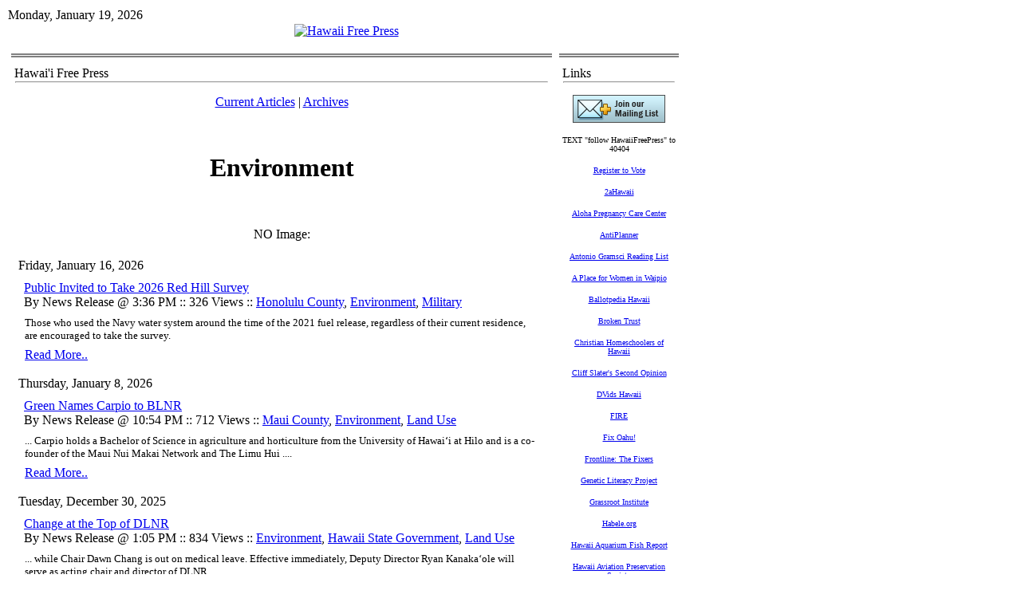

--- FILE ---
content_type: text/html; charset=utf-8
request_url: https://hawaiifreepress.com/Articles-Main/articleType/CategoryView/CategoryID/50/currentpage/1
body_size: 32682
content:
<!DOCTYPE HTML PUBLIC "-//W3C//DTD HTML 4.0 Transitional//EN">
<html  lang="en-US">
<head id="Head"><meta content="text/html; charset=UTF-8" http-equiv="Content-Type" />
<meta name="REVISIT-AFTER" content="1 DAYS" />
<meta name="RATING" content="GENERAL" />
<meta name="RESOURCE-TYPE" content="DOCUMENT" />
<meta content="text/javascript" http-equiv="Content-Script-Type" />
<meta content="text/css" http-equiv="Content-Style-Type" />
<title>
	Articles Main &gt; Environment
</title><meta id="MetaDescription" name="DESCRIPTION" content="Hawaii Free Press" /><meta id="MetaKeywords" name="KEYWORDS" content="Hawaii Free Press Jw8XeRVnBNSy3mgB0AjPRNTtLTQ
&amp;lt;!-- Start Alexa Certify Javascript --&amp;gt;
&amp;lt;script type=&amp;quot;text/javascript&amp;quot;&amp;gt;
_atrk_opts = { atrk_acct:&amp;quot;PKh6i1acVE00wn&amp;quot;, domain:&amp;quot;hawaiifreepress.com&amp;quot;,dynamic: true};
(function() { var as = document.createElement(&amp;#39;script&amp;#39;); as.type = &amp;#39;text/javascript&amp;#39;; as.async = true; as.src = &amp;quot;https://d31qbv1cthcecs.cloudfront.net/atrk.js&amp;quot;; var s = document.getElementsByTagName(&amp;#39;script&amp;#39;)[0];s.pare" /><link href="/Resources/Shared/stylesheets/dnndefault/7.0.0/default.css?cdv=260" type="text/css" rel="stylesheet"/><link href="/Portals/_default/admin.css?cdv=260" type="text/css" rel="stylesheet"/><link href="/DesktopModules/DnnForge - NewsArticles/module.css?cdv=260" type="text/css" rel="stylesheet"/><link href="/Portals/_default/skins/article_1col/skin.css?cdv=260" type="text/css" rel="stylesheet"/><link href="/Portals/0/Containers/HFP_containers/container.css?cdv=260" type="text/css" rel="stylesheet"/><link href="/Portals/0/portal.css?cdv=260" type="text/css" rel="stylesheet"/><link href="/desktopmodules/dnnforge - newsarticles/includes/shadowbox/shadowbox.css?cdv=260" type="text/css" rel="stylesheet"/><script src="/Resources/libraries/jQuery/01_09_01/jquery.js?cdv=260" type="text/javascript"></script><script src="/Resources/libraries/jQuery-Migrate/01_02_01/jquery-migrate.js?cdv=260" type="text/javascript"></script><script src="/Resources/libraries/jQuery-UI/01_11_03/jquery-ui.js?cdv=260" type="text/javascript"></script><link id="Template_380" rel="stylesheet" type="text/css" href="/DesktopModules/DnnForge - NewsArticles/Templates/Default/Template.css" /><link rel="stylesheet" type="text/css" href="/Portals/_default/Skins/Article_1col/skin.css" />
<link rel="wlwmanifest" type="application/wlwmanifest+xml" title="windows livewriter manifest" href="https://hawaiifreepress.com:443/desktopmodules/dnnforge%20-%20newsarticles/api/metaweblog/wlwmanifest.xml" />

<link type="application/rsd+xml" rel="EditURI" title="RSD" href="https://hawaiifreepress.com:443/desktopmodules/dnnforge%20-%20newsarticles/api/rsd.ashx?id=74&url=https://HawaiiFreePress.com/Articles-Main" />
<link rel='SHORTCUT ICON' href='/Portals/0/HAWAII_FLAG_CROP_180.ico?ver=2013-04-13-232651-093' type='image/x-icon' />     
        
			    <script type="text/javascript">
			      var _gaq = _gaq || [];
			      _gaq.push(['_setAccount', 'UA-30912652-1']);
			      _gaq.push(['_trackPageview']);
			 
			      (function() {
				    var ga = document.createElement('script'); ga.type = 'text/javascript'; ga.async = true;
				    ga.src = ('https:' == document.location.protocol ? 'https://ssl' : 'http://www') + '.google-analytics.com/ga.js';
				    var s = document.getElementsByTagName('script')[0]; s.parentNode.insertBefore(ga, s);
			      })();
			    </script>
        
		  <meta name="robots" content="NOINDEX, FOLLOW" /></head>
<body id="Body">
    
    <form method="post" action="/Articles-Main/articleType/CategoryView/CategoryID/50/currentpage/1" onsubmit="javascript:return WebForm_OnSubmit();" id="Form" enctype="multipart/form-data">
<div class="aspNetHidden">
<input type="hidden" name="__EVENTTARGET" id="__EVENTTARGET" value="" />
<input type="hidden" name="__EVENTARGUMENT" id="__EVENTARGUMENT" value="" />
<input type="hidden" name="__VIEWSTATE" id="__VIEWSTATE" value="BpFvJ8E5a4/vg3lP75FD85gX+plkW7sl89tS8OM1ogSbHunY4rScc+OVQScphbM0pNhPfzRHTzzKbz89/zlgNj+73av368ukCV8Crknb/wgoyROS5oTx0Hd4saLodRUMG0AZfZjXZ6wiw1sbPhfxsS5e7YdbFateNzLZ0qe1bRXMoZBC4+fD5UkpeuoEEvlk+iyA2ymxeQDauG46va8ky1VQ+17db1CqlspNoF8xPgqHjA7Xxg1zbsB6XSemKTZwXUxPKgKcUj9B+Kb2GPTSoN1DmFV4p05deF85xbi8+Ix1+Eah" />
</div>

<script type="text/javascript">
//<![CDATA[
var theForm = document.forms['Form'];
if (!theForm) {
    theForm = document.Form;
}
function __doPostBack(eventTarget, eventArgument) {
    if (!theForm.onsubmit || (theForm.onsubmit() != false)) {
        theForm.__EVENTTARGET.value = eventTarget;
        theForm.__EVENTARGUMENT.value = eventArgument;
        theForm.submit();
    }
}
//]]>
</script>


<script src="/WebResource.axd?d=pynGkmcFUV3kesEAs_ejhViUGgoJ50bpyjUEX0GfcP5ZRKtuCy8hpJw-TRk1&amp;t=638901392248157332" type="text/javascript"></script>


<script src="/ScriptResource.axd?d=NJmAwtEo3IpsAl883W5ZyG999Bba4q1vuPARGgopPvrIMMkBAk_Cn0YExwEcif0fywStlT_fCUntEbbrdYMKceQJqSM6b93JqX5xx0RSYz8msdqWToPoHHUBZ2JRlXtlGixiTA2&amp;t=5c0e0825" type="text/javascript"></script>
<script src="/ScriptResource.axd?d=dwY9oWetJoJFLTjKJRjKhl_ChFgPSsnHd-74BP4FZaaUnzF2_SXqz75Hlc2IbB3pSvrcXVpimZkTkNSsVo-YRKo5Uz7lfglE2yLx4Ocp7r5O_pVK2iAtvA6TJedk3vSJXV7xJNRzZDWTaHPQ0&amp;t=5c0e0825" type="text/javascript"></script>
<script src="/js/dnn.js" type="text/javascript"></script>
<script type="text/javascript">
//<![CDATA[
function WebForm_OnSubmit() {
dnn.controls.submitComp.onsubmit();
return true;
}
//]]>
</script>

<div class="aspNetHidden">

	<input type="hidden" name="__VIEWSTATEGENERATOR" id="__VIEWSTATEGENERATOR" value="CA0B0334" />
	<input type="hidden" name="__EVENTVALIDATION" id="__EVENTVALIDATION" value="JKL4onMYiVhjrZKDZe9JIpq1shlVsZ48JnMc8VPIRjE7FZoM0E4fJeZgnszGDyDrlynizfFIWr2U/2d8R1UEWAixHooQBl65fOUUxi4osodFZs2u" />
</div><script src="/js/dnn.xmlhttp.js?cdv=260" type="text/javascript"></script><script src="/js/dnn.xmlhttp.jsxmlhttprequest.js?cdv=260" type="text/javascript"></script><script src="/js/dnn.controls.js?cdv=260" type="text/javascript"></script><script src="/js/dnn.modalpopup.js?cdv=260" type="text/javascript"></script><script src="/desktopmodules/dnnforge - newsarticles/includes/shadowbox/shadowbox.js?cdv=260" type="text/javascript"></script><script src="/js/dnncore.js?cdv=260" type="text/javascript"></script><script src="/js/dnn.dom.positioning.js?cdv=260" type="text/javascript"></script><script src="/js/dnn.controls.dnnmenu.js?cdv=260" type="text/javascript"></script>
<script type="text/javascript">
//<![CDATA[
Sys.WebForms.PageRequestManager._initialize('ScriptManager', 'Form', [], [], [], 90, '');
//]]>
</script>

        
        
        
<link href="/Portals/_default/skins/article_1col/skin.css" rel="stylesheet" type="text/css" />
<table class="HFPpagemaster" border="0" cellspacing="0" cellpadding="0">
    <tr>
        <td valign="top">
            <table class="HFPskinmaster" width="832" border="0" align="center" cellspacing="0" cellpadding="0">
                <tr>
                    <td id="dnn_ControlPanel" class="controlpanel" valign="top" align="center">
                    </td>

                </tr>
                <tr>
                    <td valign="top">
                        <table class="skinheader" cellspacing="0" cellpadding="2" width="100%" border="0">
                            <tr>
                                <td width="300" valign="top" align="left" nowrap>
                                    <span id="dnn_dnnCURRENTDATE_lblDate" class="SkinObject">Monday, January 19, 2026</span>

                                </td>
                                <td valign="middle" align="right" nowrap></td>
                            </tr>
                        </table>
                        <table class="skinheader" cellspacing="0" cellpadding="0" width="100%" border="0">
                            <tr>
                                <td valign="middle" align="center">
                                    <a id="dnn_dnnLOGO_hypLogo" title="Hawaii Free Press" href="https://HawaiiFreePress.com/"><img id="dnn_dnnLOGO_imgLogo" src="/Portals/0/HFP_Banner832.jpg?ver=2011-08-02-151700-000" alt="Hawaii Free Press" /></a></td>
                            </tr>
                        </table>
                        <table class="HFP_navigation" cellspacing="0" cellpadding="2" width="100%" border="0">
                            <tr>
                                <td width="100%" valign="middle" align="left" nowrap>
                                    <span><span class="main_dnnmenu_item" id="dnn_dnnNAV_ctldnnNAV"></span></span></td>
                            </tr>
                        </table>
                        <!-- <table cellspacing="0" cellpadding="2" width="100%" border="0">
                            <tr>
                                <td width="100%" valign="top" align="center">
                                    <font face="Tahoma" size="1"><b>You are here:>></b></font>&nbsp;<span id="dnn_dnnBREADCRUMB_lblBreadCrumb" itemprop="breadcrumb" itemscope="" itemtype="https://schema.org/breadcrumb"><span itemscope itemtype="http://schema.org/BreadcrumbList"><span itemprop="itemListElement" itemscope itemtype="http://schema.org/ListItem"><a href="https://HawaiiFreePress.com/Articles-Main" class="SkinObject" itemprop="item"><span itemprop="name">Articles Main</span></a><meta itemprop="position" content="1" /></span> » <span itemprop="itemListElement" itemscope itemtype="http://schema.org/ListItem"><a href="https://HawaiiFreePress.com/Articles-Main/articleType/CategoryView/categoryId/50/Environment" class="SkinObject" itemprop="item"><span itemprop="name">Environment</span></a><meta itemprop="position" content="2" /></span></span></span><b>::.. </b></td>
                            </tr>
                        </table> -->
                    </td>
                </tr>
                <tr>
                    <td valign="top" height="100%">
                        <table cellspacing="3" cellpadding="3" width="100%" border="0">
                            <tr>
                                <td id="dnn_TopPane" class="toppane DNNEmptyPane" colspan="2" valign="top" align="center">
                                </td>

                            </tr>
                            <tr valign="top">
                                <!-- <td id="dnn_LeftPane" class="leftpane DNNEmptyPane" valign="top" align="center">
                                </td>
 -->

                                <td id="dnn_ContentPane" class="contentpane_art" valign="top" align="center">
                                <div class="DnnModule DnnModule-DnnForge-NewsArticles DnnModule-380"><a name="380"></a>
<link href="/portals/0/containers/hfp_containers/container.css" rel="stylesheet" type="text/css" />
<table class="HFP_containermaster_no_top" cellspacing="0" cellpadding="3" align="center"
    border="0">
    <tr>
        <td class="containerrow_1" style="height: 44px">
            <table width="100%" border="0" cellpadding="0" cellspacing="0">
                <tr>
                    <td valign="middle" nowrap></td>
                    <td valign="middle" width="100%">
                        <span id="dnn_ctr380_dnnTITLE_titleLabel" class="Head">Hawai'i Free Press</span>


</td>
                </tr>
            </table>
            <hr class="hr_divider">
        </td>
    </tr>
    <tr>
        <td id="dnn_ctr380_ContentPane" class="containerrow_1 DNNAlignleft" align="center">
        <!-- Start_Module_380 --><div id="dnn_ctr380_ModuleContent" class="DNNModuleContent ModDnnForgeNewsArticlesC">
	<!--CDF(Javascript|/desktopmodules/dnnforge - newsarticles/includes/shadowbox/shadowbox.js?cdv=260)-->
<!--CDF(Css|/desktopmodules/dnnforge - newsarticles/includes/shadowbox/shadowbox.css?cdv=260)-->

<div class="NewsArticles">
    <!-- Menu.Item -->
<p align="center" class="Normal">
	<a href="https://HawaiiFreePress.com/Articles-Main" class="MenuTop">Current   Articles</a> 
	|
	<a href="https://HawaiiFreePress.com/Articles-Main/articleType/Archives" class="MenuTopSelected">Archives</a> 
		
			
		
</p>

<br /><h1 class="PageName" style="width:100%;">Environment</h1>
<p>&#160;</p>

NO
Image:  
<div id="childcontainers">
<ul class="ul1">


 

</ul>
</div>

<!-- Listing.Header -->
<!-- Listing.Item -->
<table cellspacing="1" cellpadding="0" width="100%" align="center" border="0" id="tblArticles1-380-46634">
	<tr>
		<td class="articleTable">
			<table cellspacing="1" cellpadding="3" width="100%" border="0" id="tblArticles2-380-46634">
				<tr align="left">
					<td class="articleTopCell" align="left"><span class="NormalBold">Friday, January 16, 2026</span></td>
				</tr>
				<tr>
					<td class="articleContentCell">
						<table width="100%" id="tblArticles3-380-46634">
							<tr>
								<td></td>
								<td class="Normal" align="left" width="100%">
									 <a href='https://HawaiiFreePress.com/Articles-Main/ID/46634/categoryId/50/Public-Invited-to-Take-2026-Red-Hill-Survey' class="articleTitle">Public Invited to Take 2026 Red Hill Survey</a>
									<br/>
									By News Release @ 3:36 PM :: 326 Views  :: <a href="https://HawaiiFreePress.com/Articles-Main/articleType/CategoryView/categoryId/43/Honolulu-County" > Honolulu County</a>, <a href="https://HawaiiFreePress.com/Articles-Main/articleType/CategoryView/categoryId/50/Environment" > Environment</a>, <a href="https://HawaiiFreePress.com/Articles-Main/articleType/CategoryView/categoryId/110/Military" > Military</a>
								</td>
							</tr>
							<tr>
								<td colspan="2">
									<table cellspacing="1" cellpadding="0" width="100%" align="center" border="0" id="tblArticles4-380-46634">
										<tr>
											<td class="articleTable">
												<table cellspacing="1" cellpadding="3" width="100%" border="0" id="tblArticles5-380-46634">
													<tr>
														<td class="articleTextCell">
			                                                <span class="Normal"><p><font face="Verdana" size="2">Those who used the Navy water system around the time of the 2021 fuel release, regardless of their current residence, are encouraged to take the survey.</font></p>
</span>
														</td>
													</tr>
													
													<tr>
														<td align="left" class="articleContentCell"><a href='https://HawaiiFreePress.com/Articles-Main/ID/46634/categoryId/50/Public-Invited-to-Take-2026-Red-Hill-Survey' class="CommandButton" >Read 
																More..</a></td>
													</tr>
													
												</table>
											</td>
										</tr>
									</table>
								</td>
							</tr> 
						</table>
					</td>
				</tr>
			</table>
		</td>
	</tr>
</table>
<!-- Listing.Item -->
<table cellspacing="1" cellpadding="0" width="100%" align="center" border="0" id="tblArticles1-380-46603">
	<tr>
		<td class="articleTable">
			<table cellspacing="1" cellpadding="3" width="100%" border="0" id="tblArticles2-380-46603">
				<tr align="left">
					<td class="articleTopCell" align="left"><span class="NormalBold">Thursday, January 8, 2026</span></td>
				</tr>
				<tr>
					<td class="articleContentCell">
						<table width="100%" id="tblArticles3-380-46603">
							<tr>
								<td></td>
								<td class="Normal" align="left" width="100%">
									 <a href='https://HawaiiFreePress.com/Articles-Main/ID/46603/categoryId/50/Green-Names-Carpio-to-BLNR' class="articleTitle">Green Names Carpio to BLNR</a>
									<br/>
									By News Release @ 10:54 PM :: 712 Views  :: <a href="https://HawaiiFreePress.com/Articles-Main/articleType/CategoryView/categoryId/47/Maui-County" > Maui County</a>, <a href="https://HawaiiFreePress.com/Articles-Main/articleType/CategoryView/categoryId/50/Environment" > Environment</a>, <a href="https://HawaiiFreePress.com/Articles-Main/articleType/CategoryView/categoryId/107/Land-Use" > Land Use</a>
								</td>
							</tr>
							<tr>
								<td colspan="2">
									<table cellspacing="1" cellpadding="0" width="100%" align="center" border="0" id="tblArticles4-380-46603">
										<tr>
											<td class="articleTable">
												<table cellspacing="1" cellpadding="3" width="100%" border="0" id="tblArticles5-380-46603">
													<tr>
														<td class="articleTextCell">
			                                                <span class="Normal"><p><span style="font-size:10pt;"><span style="font-family:verdana;">...&nbsp;Carpio holds a Bachelor of Science in agriculture and horticulture from the University of Hawaiʻi at Hilo and is a co-founder of the Maui Nui Makai Network and The Limu Hui ....</span></span></p>
</span>
														</td>
													</tr>
													
													<tr>
														<td align="left" class="articleContentCell"><a href='https://HawaiiFreePress.com/Articles-Main/ID/46603/categoryId/50/Green-Names-Carpio-to-BLNR' class="CommandButton" >Read 
																More..</a></td>
													</tr>
													
												</table>
											</td>
										</tr>
									</table>
								</td>
							</tr> 
						</table>
					</td>
				</tr>
			</table>
		</td>
	</tr>
</table>
<!-- Listing.Item -->
<table cellspacing="1" cellpadding="0" width="100%" align="center" border="0" id="tblArticles1-380-46565">
	<tr>
		<td class="articleTable">
			<table cellspacing="1" cellpadding="3" width="100%" border="0" id="tblArticles2-380-46565">
				<tr align="left">
					<td class="articleTopCell" align="left"><span class="NormalBold">Tuesday, December 30, 2025</span></td>
				</tr>
				<tr>
					<td class="articleContentCell">
						<table width="100%" id="tblArticles3-380-46565">
							<tr>
								<td></td>
								<td class="Normal" align="left" width="100%">
									 <a href='https://HawaiiFreePress.com/Articles-Main/ID/46565/categoryId/50/Change-at-the-Top-of-DLNR' class="articleTitle">Change at the Top of DLNR</a>
									<br/>
									By News Release @ 1:05 PM :: 834 Views  :: <a href="https://HawaiiFreePress.com/Articles-Main/articleType/CategoryView/categoryId/50/Environment" > Environment</a>, <a href="https://HawaiiFreePress.com/Articles-Main/articleType/CategoryView/categoryId/98/Hawaii-State-Government" > Hawaii State Government</a>, <a href="https://HawaiiFreePress.com/Articles-Main/articleType/CategoryView/categoryId/107/Land-Use" > Land Use</a>
								</td>
							</tr>
							<tr>
								<td colspan="2">
									<table cellspacing="1" cellpadding="0" width="100%" align="center" border="0" id="tblArticles4-380-46565">
										<tr>
											<td class="articleTable">
												<table cellspacing="1" cellpadding="3" width="100%" border="0" id="tblArticles5-380-46565">
													<tr>
														<td class="articleTextCell">
			                                                <span class="Normal"><p><span style="font-size:10pt;"><span style="font-family:verdana;">...&nbsp;while Chair Dawn Chang is out on medical leave. Effective immediately, Deputy Director Ryan Kanaka&lsquo;ole will serve as acting chair and director of DLNR ....</span></span></p>
</span>
														</td>
													</tr>
													
													<tr>
														<td align="left" class="articleContentCell"><a href='https://HawaiiFreePress.com/Articles-Main/ID/46565/categoryId/50/Change-at-the-Top-of-DLNR' class="CommandButton" >Read 
																More..</a></td>
													</tr>
													
												</table>
											</td>
										</tr>
									</table>
								</td>
							</tr> 
						</table>
					</td>
				</tr>
			</table>
		</td>
	</tr>
</table>
<!-- Listing.Item -->
<table cellspacing="1" cellpadding="0" width="100%" align="center" border="0" id="tblArticles1-380-46473">
	<tr>
		<td class="articleTable">
			<table cellspacing="1" cellpadding="3" width="100%" border="0" id="tblArticles2-380-46473">
				<tr align="left">
					<td class="articleTopCell" align="left"><span class="NormalBold">Tuesday, December 9, 2025</span></td>
				</tr>
				<tr>
					<td class="articleContentCell">
						<table width="100%" id="tblArticles3-380-46473">
							<tr>
								<td></td>
								<td class="Normal" align="left" width="100%">
									 <a href='https://HawaiiFreePress.com/Articles-Main/ID/46473/categoryId/50/Is-Red-Hill-a-Superfund-Site' class="articleTitle">Is Red Hill a Superfund Site?</a>
									<br/>
									By News Release @ 11:37 PM :: 967 Views  :: <a href="https://HawaiiFreePress.com/Articles-Main/articleType/CategoryView/categoryId/43/Honolulu-County" > Honolulu County</a>, <a href="https://HawaiiFreePress.com/Articles-Main/articleType/CategoryView/categoryId/50/Environment" > Environment</a>, <a href="https://HawaiiFreePress.com/Articles-Main/articleType/CategoryView/categoryId/110/Military" > Military</a>
								</td>
							</tr>
							<tr>
								<td colspan="2">
									<table cellspacing="1" cellpadding="0" width="100%" align="center" border="0" id="tblArticles4-380-46473">
										<tr>
											<td class="articleTable">
												<table cellspacing="1" cellpadding="3" width="100%" border="0" id="tblArticles5-380-46473">
													<tr>
														<td class="articleTextCell">
			                                                <span class="Normal"><p><span style="font-size:10pt;"><span style="font-family:verdana;">...&nbsp;If Red Hill is on the Super Fund&nbsp;list, federal law explicitly bars state environmental law claims at such facilities ....</span></span></p>
</span>
														</td>
													</tr>
													
													<tr>
														<td align="left" class="articleContentCell"><a href='https://HawaiiFreePress.com/Articles-Main/ID/46473/categoryId/50/Is-Red-Hill-a-Superfund-Site' class="CommandButton" >Read 
																More..</a></td>
													</tr>
													
												</table>
											</td>
										</tr>
									</table>
								</td>
							</tr> 
						</table>
					</td>
				</tr>
			</table>
		</td>
	</tr>
</table>
<!-- Listing.Item -->
<table cellspacing="1" cellpadding="0" width="100%" align="center" border="0" id="tblArticles1-380-46395">
	<tr>
		<td class="articleTable">
			<table cellspacing="1" cellpadding="3" width="100%" border="0" id="tblArticles2-380-46395">
				<tr align="left">
					<td class="articleTopCell" align="left"><span class="NormalBold">Thursday, November 20, 2025</span></td>
				</tr>
				<tr>
					<td class="articleContentCell">
						<table width="100%" id="tblArticles3-380-46395">
							<tr>
								<td></td>
								<td class="Normal" align="left" width="100%">
									 <a href='https://HawaiiFreePress.com/Articles-Main/ID/46395/categoryId/50/East-Maui-Streams-BLNR-Defers-Decision-on-how-to-make-a-Decision-about-how-to-Decide' class="articleTitle">East Maui Streams: BLNR Defers Decision on how to make a Decision about how to Decide</a>
									<br/>
									By News Release @ 10:00 PM :: 1668 Views  :: <a href="https://HawaiiFreePress.com/Articles-Main/articleType/CategoryView/categoryId/47/Maui-County" > Maui County</a>, <a href="https://HawaiiFreePress.com/Articles-Main/articleType/CategoryView/categoryId/50/Environment" > Environment</a>, <a href="https://HawaiiFreePress.com/Articles-Main/articleType/CategoryView/categoryId/90/Agriculture" > Agriculture</a>, <a href="https://HawaiiFreePress.com/Articles-Main/articleType/CategoryView/categoryId/123/Tourism" > Tourism</a>
								</td>
							</tr>
							<tr>
								<td colspan="2">
									<table cellspacing="1" cellpadding="0" width="100%" align="center" border="0" id="tblArticles4-380-46395">
										<tr>
											<td class="articleTable">
												<table cellspacing="1" cellpadding="3" width="100%" border="0" id="tblArticles5-380-46395">
													<tr>
														<td class="articleTextCell">
			                                                <span class="Normal"><p><span style="font-size:10pt;"><span style="font-family:verdana;">...&nbsp;BLNR&nbsp;voted Friday, November 14, to defer for six months its decision-making on a DLNR Land Division recommendation to hold a contested case hearing over the proposed disposition of a water license by public auction ....</span></span></p>
</span>
														</td>
													</tr>
													
													<tr>
														<td align="left" class="articleContentCell"><a href='https://HawaiiFreePress.com/Articles-Main/ID/46395/categoryId/50/East-Maui-Streams-BLNR-Defers-Decision-on-how-to-make-a-Decision-about-how-to-Decide' class="CommandButton" >Read 
																More..</a></td>
													</tr>
													
												</table>
											</td>
										</tr>
									</table>
								</td>
							</tr> 
						</table>
					</td>
				</tr>
			</table>
		</td>
	</tr>
</table>
<!-- Listing.Item -->
<table cellspacing="1" cellpadding="0" width="100%" align="center" border="0" id="tblArticles1-380-46331">
	<tr>
		<td class="articleTable">
			<table cellspacing="1" cellpadding="3" width="100%" border="0" id="tblArticles2-380-46331">
				<tr align="left">
					<td class="articleTopCell" align="left"><span class="NormalBold">Thursday, November 6, 2025</span></td>
				</tr>
				<tr>
					<td class="articleContentCell">
						<table width="100%" id="tblArticles3-380-46331">
							<tr>
								<td></td>
								<td class="Normal" align="left" width="100%">
									 <a href='https://HawaiiFreePress.com/Articles-Main/ID/46331/categoryId/50/Ex-Justice-Wilson-Hawaii-Judiciary-Believes-Courts-have-duty-to-protect-future-generations-from-Climate-Change' class="articleTitle">Ex-Justice Wilson: Hawaii Judiciary Believes Courts have duty to protect future generations from Climate Change </a>
									<br/>
									By News Release @ 12:43 AM :: 1213 Views  :: <a href="https://HawaiiFreePress.com/Articles-Main/articleType/CategoryView/categoryId/50/Environment" > Environment</a>, <a href="https://HawaiiFreePress.com/Articles-Main/articleType/CategoryView/categoryId/52/Ethics" > Ethics</a>
								</td>
							</tr>
							<tr>
								<td colspan="2">
									<table cellspacing="1" cellpadding="0" width="100%" align="center" border="0" id="tblArticles4-380-46331">
										<tr>
											<td class="articleTable">
												<table cellspacing="1" cellpadding="3" width="100%" border="0" id="tblArticles5-380-46331">
													<tr>
														<td class="articleTextCell">
			                                                <span class="Normal"><p><span style="font-size:10pt;"><span style="font-family:verdana;">&quot;Hawaii&rsquo;s right to bring such litigation, he noted, has been threatened by the federal government&#39;s attempts to block such litigation.&quot;</span></span></p>
</span>
														</td>
													</tr>
													
													<tr>
														<td align="left" class="articleContentCell"><a href='https://HawaiiFreePress.com/Articles-Main/ID/46331/categoryId/50/Ex-Justice-Wilson-Hawaii-Judiciary-Believes-Courts-have-duty-to-protect-future-generations-from-Climate-Change' class="CommandButton" >Read 
																More..</a></td>
													</tr>
													
												</table>
											</td>
										</tr>
									</table>
								</td>
							</tr> 
						</table>
					</td>
				</tr>
			</table>
		</td>
	</tr>
</table>
<!-- Listing.Item -->
<table cellspacing="1" cellpadding="0" width="100%" align="center" border="0" id="tblArticles1-380-46324">
	<tr>
		<td class="articleTable">
			<table cellspacing="1" cellpadding="3" width="100%" border="0" id="tblArticles2-380-46324">
				<tr align="left">
					<td class="articleTopCell" align="left"><span class="NormalBold">Tuesday, November 4, 2025</span></td>
				</tr>
				<tr>
					<td class="articleContentCell">
						<table width="100%" id="tblArticles3-380-46324">
							<tr>
								<td></td>
								<td class="Normal" align="left" width="100%">
									 <a href='https://HawaiiFreePress.com/Articles-Main/ID/46324/categoryId/50/Matson-Partners-with-WhaleSpotter-to-Commercialize-Breakthrough-Whale-Detection-Technology' class="articleTitle">Matson Partners with WhaleSpotter to Commercialize Breakthrough Whale Detection Technology</a>
									<br/>
									By News Release @ 2:23 PM :: 1026 Views  :: <a href="https://HawaiiFreePress.com/Articles-Main/articleType/CategoryView/categoryId/50/Environment" > Environment</a>, <a href="https://HawaiiFreePress.com/Articles-Main/articleType/CategoryView/categoryId/103/Jones-Act" > Jones Act</a>
								</td>
							</tr>
							<tr>
								<td colspan="2">
									<table cellspacing="1" cellpadding="0" width="100%" align="center" border="0" id="tblArticles4-380-46324">
										<tr>
											<td class="articleTable">
												<table cellspacing="1" cellpadding="3" width="100%" border="0" id="tblArticles5-380-46324">
													<tr>
														<td class="articleTextCell">
			                                                <span class="Normal"><p><span style="font-size:10pt;"><span style="font-family:verdana;">...&nbsp;monitoring to reliably detect whales up to three nautical miles away, day or night ....</span></span></p>
</span>
														</td>
													</tr>
													
													<tr>
														<td align="left" class="articleContentCell"><a href='https://HawaiiFreePress.com/Articles-Main/ID/46324/categoryId/50/Matson-Partners-with-WhaleSpotter-to-Commercialize-Breakthrough-Whale-Detection-Technology' class="CommandButton" >Read 
																More..</a></td>
													</tr>
													
												</table>
											</td>
										</tr>
									</table>
								</td>
							</tr> 
						</table>
					</td>
				</tr>
			</table>
		</td>
	</tr>
</table>
<!-- Listing.Item -->
<table cellspacing="1" cellpadding="0" width="100%" align="center" border="0" id="tblArticles1-380-46274">
	<tr>
		<td class="articleTable">
			<table cellspacing="1" cellpadding="3" width="100%" border="0" id="tblArticles2-380-46274">
				<tr align="left">
					<td class="articleTopCell" align="left"><span class="NormalBold">Friday, October 24, 2025</span></td>
				</tr>
				<tr>
					<td class="articleContentCell">
						<table width="100%" id="tblArticles3-380-46274">
							<tr>
								<td></td>
								<td class="Normal" align="left" width="100%">
									 <a href='https://HawaiiFreePress.com/Articles-Main/ID/46274/categoryId/50/Contracts-How-Much-Money-is-in-Honolulus-Sewers' class="articleTitle">Contracts: How Much Money is in Honolulu's Sewers?</a>
									<br/>
									By UHERO @ 2:48 PM :: 1817 Views  :: <a href="https://HawaiiFreePress.com/Articles-Main/articleType/CategoryView/categoryId/43/Honolulu-County" > Honolulu County</a>, <a href="https://HawaiiFreePress.com/Articles-Main/articleType/CategoryView/categoryId/50/Environment" > Environment</a>
								</td>
							</tr>
							<tr>
								<td colspan="2">
									<table cellspacing="1" cellpadding="0" width="100%" align="center" border="0" id="tblArticles4-380-46274">
										<tr>
											<td class="articleTable">
												<table cellspacing="1" cellpadding="3" width="100%" border="0" id="tblArticles5-380-46274">
													<tr>
														<td class="articleTextCell">
			                                                <span class="Normal"><p><span style="font-size:10pt;"><span style="font-family:verdana;">...&nbsp;ENV&rsquo;s role as a local engine of employment and income ....</span></span></p>
</span>
														</td>
													</tr>
													
													<tr>
														<td align="left" class="articleContentCell"><a href='https://HawaiiFreePress.com/Articles-Main/ID/46274/categoryId/50/Contracts-How-Much-Money-is-in-Honolulus-Sewers' class="CommandButton" >Read 
																More..</a></td>
													</tr>
													
												</table>
											</td>
										</tr>
									</table>
								</td>
							</tr> 
						</table>
					</td>
				</tr>
			</table>
		</td>
	</tr>
</table>
<!-- Listing.Item -->
<table cellspacing="1" cellpadding="0" width="100%" align="center" border="0" id="tblArticles1-380-46272">
	<tr>
		<td class="articleTable">
			<table cellspacing="1" cellpadding="3" width="100%" border="0" id="tblArticles2-380-46272">
				<tr align="left">
					<td class="articleTopCell" align="left"><span class="NormalBold">Thursday, October 23, 2025</span></td>
				</tr>
				<tr>
					<td class="articleContentCell">
						<table width="100%" id="tblArticles3-380-46272">
							<tr>
								<td></td>
								<td class="Normal" align="left" width="100%">
									 <a href='https://HawaiiFreePress.com/Articles-Main/ID/46272/categoryId/50/Red-Flag-Could-Lead-to-Blackouts' class="articleTitle">Red Flag Could Lead to Blackouts</a>
									<br/>
									By News Release @ 6:54 PM :: 1418 Views  :: <a href="https://HawaiiFreePress.com/Articles-Main/articleType/CategoryView/categoryId/49/Energy" > Energy</a>, <a href="https://HawaiiFreePress.com/Articles-Main/articleType/CategoryView/categoryId/50/Environment" > Environment</a>
								</td>
							</tr>
							<tr>
								<td colspan="2">
									<table cellspacing="1" cellpadding="0" width="100%" align="center" border="0" id="tblArticles4-380-46272">
										<tr>
											<td class="articleTable">
												<table cellspacing="1" cellpadding="3" width="100%" border="0" id="tblArticles5-380-46272">
													<tr>
														<td class="articleTextCell">
			                                                <span class="Normal"><p><span style="font-size:10pt;"><span style="font-family:verdana;">...&nbsp;Strong winds, low humidity could lead to Public Safety Power Shutoff ....</span></span></p>
</span>
														</td>
													</tr>
													
													<tr>
														<td align="left" class="articleContentCell"><a href='https://HawaiiFreePress.com/Articles-Main/ID/46272/categoryId/50/Red-Flag-Could-Lead-to-Blackouts' class="CommandButton" >Read 
																More..</a></td>
													</tr>
													
												</table>
											</td>
										</tr>
									</table>
								</td>
							</tr> 
						</table>
					</td>
				</tr>
			</table>
		</td>
	</tr>
</table>
<!-- Listing.Item -->
<table cellspacing="1" cellpadding="0" width="100%" align="center" border="0" id="tblArticles1-380-46171">
	<tr>
		<td class="articleTable">
			<table cellspacing="1" cellpadding="3" width="100%" border="0" id="tblArticles2-380-46171">
				<tr align="left">
					<td class="articleTopCell" align="left"><span class="NormalBold">Wednesday, October 22, 2025</span></td>
				</tr>
				<tr>
					<td class="articleContentCell">
						<table width="100%" id="tblArticles3-380-46171">
							<tr>
								<td></td>
								<td class="Normal" align="left" width="100%">
									 <a href='https://HawaiiFreePress.com/Articles-Main/ID/46171/categoryId/50/Green-in-DC-to-Meet-with-Army' class="articleTitle">Green in DC to Meet with Army </a>
									<br/>
									By News Release @ 11:13 PM :: 2790 Views  :: <a href="https://HawaiiFreePress.com/Articles-Main/articleType/CategoryView/categoryId/50/Environment" > Environment</a>, <a href="https://HawaiiFreePress.com/Articles-Main/articleType/CategoryView/categoryId/107/Land-Use" > Land Use</a>, <a href="https://HawaiiFreePress.com/Articles-Main/articleType/CategoryView/categoryId/110/Military" > Military</a>
								</td>
							</tr>
							<tr>
								<td colspan="2">
									<table cellspacing="1" cellpadding="0" width="100%" align="center" border="0" id="tblArticles4-380-46171">
										<tr>
											<td class="articleTable">
												<table cellspacing="1" cellpadding="3" width="100%" border="0" id="tblArticles5-380-46171">
													<tr>
														<td class="articleTextCell">
			                                                <span class="Normal"><p><span style="font-size:10pt;"><span style="font-family:verdana;">...&nbsp;Governor Green and Secretary Driscoll anticipate working toward a Memorandum of Understanding by the end of this year, with the goal of outlining clear parameters for a suitable land arrangement and addressing the issues most important for Hawaiʻi&rsquo;s communities ....</span></span></p>
</span>
														</td>
													</tr>
													
													<tr>
														<td align="left" class="articleContentCell"><a href='https://HawaiiFreePress.com/Articles-Main/ID/46171/categoryId/50/Green-in-DC-to-Meet-with-Army' class="CommandButton" >Read 
																More..</a></td>
													</tr>
													
												</table>
											</td>
										</tr>
									</table>
								</td>
							</tr> 
						</table>
					</td>
				</tr>
			</table>
		</td>
	</tr>
</table>
<!-- Listing.Item -->
<table cellspacing="1" cellpadding="0" width="100%" align="center" border="0" id="tblArticles1-380-45884">
	<tr>
		<td class="articleTable">
			<table cellspacing="1" cellpadding="3" width="100%" border="0" id="tblArticles2-380-45884">
				<tr align="left">
					<td class="articleTopCell" align="left"><span class="NormalBold">Tuesday, October 21, 2025</span></td>
				</tr>
				<tr>
					<td class="articleContentCell">
						<table width="100%" id="tblArticles3-380-45884">
							<tr>
								<td></td>
								<td class="Normal" align="left" width="100%">
									 <a href='https://HawaiiFreePress.com/Articles-Main/ID/45884/categoryId/50/Hawaiis-Only-Oil-Refinery-100M-Renewable-Fuels-Deal' class="articleTitle">Hawaii's Only Oil Refinery $100M 'Renewable' Fuels Deal</a>
									<br/>
									By News Release @ 11:27 PM :: 6032 Views  :: <a href="https://HawaiiFreePress.com/Articles-Main/articleType/CategoryView/categoryId/49/Energy" > Energy</a>, <a href="https://HawaiiFreePress.com/Articles-Main/articleType/CategoryView/categoryId/50/Environment" > Environment</a>
								</td>
							</tr>
							<tr>
								<td colspan="2">
									<table cellspacing="1" cellpadding="0" width="100%" align="center" border="0" id="tblArticles4-380-45884">
										<tr>
											<td class="articleTable">
												<table cellspacing="1" cellpadding="3" width="100%" border="0" id="tblArticles5-380-45884">
													<tr>
														<td class="articleTextCell">
			                                                <span class="Normal"><p><span style="font-size:10pt;"><span style="font-family:verdana;">...&nbsp;Par Pacific, Mitsubishi, and ENEOS to Establish Joint Venture for Renewable Fuels in Hawaii ....</span></span></p>
</span>
														</td>
													</tr>
													
													<tr>
														<td align="left" class="articleContentCell"><a href='https://HawaiiFreePress.com/Articles-Main/ID/45884/categoryId/50/Hawaiis-Only-Oil-Refinery-100M-Renewable-Fuels-Deal' class="CommandButton" >Read 
																More..</a></td>
													</tr>
													
												</table>
											</td>
										</tr>
									</table>
								</td>
							</tr> 
						</table>
					</td>
				</tr>
			</table>
		</td>
	</tr>
</table>
<!-- Listing.Item -->
<table cellspacing="1" cellpadding="0" width="100%" align="center" border="0" id="tblArticles1-380-46239">
	<tr>
		<td class="articleTable">
			<table cellspacing="1" cellpadding="3" width="100%" border="0" id="tblArticles2-380-46239">
				<tr align="left">
					<td class="articleTopCell" align="left"><span class="NormalBold">Thursday, October 16, 2025</span></td>
				</tr>
				<tr>
					<td class="articleContentCell">
						<table width="100%" id="tblArticles3-380-46239">
							<tr>
								<td></td>
								<td class="Normal" align="left" width="100%">
									 <a href='https://HawaiiFreePress.com/Articles-Main/ID/46239/categoryId/50/Hold-on-to-Your-Wallet-HDOT-releases-transportation-GHG-plan' class="articleTitle">Hold on to Your Wallet: HDOT releases transportation GHG plan</a>
									<br/>
									By News Release @ 2:49 AM :: 1555 Views  :: <a href="https://HawaiiFreePress.com/Articles-Main/articleType/CategoryView/categoryId/49/Energy" > Energy</a>, <a href="https://HawaiiFreePress.com/Articles-Main/articleType/CategoryView/categoryId/50/Environment" > Environment</a>, <a href="https://HawaiiFreePress.com/Articles-Main/articleType/CategoryView/categoryId/128/Cost-of-Living" > Cost of Living</a>
								</td>
							</tr>
							<tr>
								<td colspan="2">
									<table cellspacing="1" cellpadding="0" width="100%" align="center" border="0" id="tblArticles4-380-46239">
										<tr>
											<td class="articleTable">
												<table cellspacing="1" cellpadding="3" width="100%" border="0" id="tblArticles5-380-46239">
													<tr>
														<td class="articleTextCell">
			                                                <span class="Normal"><p><span style="font-size:10pt;"><span style="font-family:verdana;">...&nbsp;<a href="https://www.hawaiifreepress.com/Articles-Main/ID/45802/Lawsuit-Settlement-will-Impose-Big-Expense-on-Your-fuel-groceries-and-airfare">Lawsuit Settlement will Impose &lsquo;Big Expense&rsquo; on Your &lsquo;fuel, groceries, and airfare&rsquo;</a>&nbsp; ....</span></span></p>
</span>
														</td>
													</tr>
													
													<tr>
														<td align="left" class="articleContentCell"><a href='https://HawaiiFreePress.com/Articles-Main/ID/46239/categoryId/50/Hold-on-to-Your-Wallet-HDOT-releases-transportation-GHG-plan' class="CommandButton" >Read 
																More..</a></td>
													</tr>
													
												</table>
											</td>
										</tr>
									</table>
								</td>
							</tr> 
						</table>
					</td>
				</tr>
			</table>
		</td>
	</tr>
</table>
<!-- Listing.Item -->
<table cellspacing="1" cellpadding="0" width="100%" align="center" border="0" id="tblArticles1-380-46209">
	<tr>
		<td class="articleTable">
			<table cellspacing="1" cellpadding="3" width="100%" border="0" id="tblArticles2-380-46209">
				<tr align="left">
					<td class="articleTopCell" align="left"><span class="NormalBold">Thursday, October 9, 2025</span></td>
				</tr>
				<tr>
					<td class="articleContentCell">
						<table width="100%" id="tblArticles3-380-46209">
							<tr>
								<td></td>
								<td class="Normal" align="left" width="100%">
									 <a href='https://HawaiiFreePress.com/Articles-Main/ID/46209/categoryId/50/UHERO-Hawaii-Water-Sector-Underpaid-and-Understaffed' class="articleTitle">UHERO: Hawaii Water Sector Underpaid and Understaffed</a>
									<br/>
									By UHERO @ 4:09 AM :: 1068 Views  :: <a href="https://HawaiiFreePress.com/Articles-Main/articleType/CategoryView/categoryId/50/Environment" > Environment</a>, <a href="https://HawaiiFreePress.com/Articles-Main/articleType/CategoryView/categoryId/92/Development" > Development</a>, <a href="https://HawaiiFreePress.com/Articles-Main/articleType/CategoryView/categoryId/101/Higher-Education" > Higher Education</a>
								</td>
							</tr>
							<tr>
								<td colspan="2">
									<table cellspacing="1" cellpadding="0" width="100%" align="center" border="0" id="tblArticles4-380-46209">
										<tr>
											<td class="articleTable">
												<table cellspacing="1" cellpadding="3" width="100%" border="0" id="tblArticles5-380-46209">
													<tr>
														<td class="articleTextCell">
			                                                <span class="Normal"><p><span style="font-size:10pt;"><span style="font-family:verdana;">...&nbsp;Interviewees cited recruitment and retention challenges driven by low salaries and slow hiring processes ....</span></span></p>
</span>
														</td>
													</tr>
													
													<tr>
														<td align="left" class="articleContentCell"><a href='https://HawaiiFreePress.com/Articles-Main/ID/46209/categoryId/50/UHERO-Hawaii-Water-Sector-Underpaid-and-Understaffed' class="CommandButton" >Read 
																More..</a></td>
													</tr>
													
												</table>
											</td>
										</tr>
									</table>
								</td>
							</tr> 
						</table>
					</td>
				</tr>
			</table>
		</td>
	</tr>
</table>
<!-- Listing.Item -->
<table cellspacing="1" cellpadding="0" width="100%" align="center" border="0" id="tblArticles1-380-46178">
	<tr>
		<td class="articleTable">
			<table cellspacing="1" cellpadding="3" width="100%" border="0" id="tblArticles2-380-46178">
				<tr align="left">
					<td class="articleTopCell" align="left"><span class="NormalBold">Thursday, October 2, 2025</span></td>
				</tr>
				<tr>
					<td class="articleContentCell">
						<table width="100%" id="tblArticles3-380-46178">
							<tr>
								<td></td>
								<td class="Normal" align="left" width="100%">
									 <a href='https://HawaiiFreePress.com/Articles-Main/ID/46178/categoryId/50/HawaiiShould-Introduce-Forced-Labor-Prevention-Legislation-Next-Session' class="articleTitle">Hawaii Should Introduce Forced Labor Prevention Legislation Next Session</a>
									<br/>
									By Heartland  Foundation @ 4:09 AM :: 1448 Views  :: <a href="https://HawaiiFreePress.com/Articles-Main/articleType/CategoryView/categoryId/49/Energy" > Energy</a>, <a href="https://HawaiiFreePress.com/Articles-Main/articleType/CategoryView/categoryId/50/Environment" > Environment</a>, <a href="https://HawaiiFreePress.com/Articles-Main/articleType/CategoryView/categoryId/52/Ethics" > Ethics</a>
								</td>
							</tr>
							<tr>
								<td colspan="2">
									<table cellspacing="1" cellpadding="0" width="100%" align="center" border="0" id="tblArticles4-380-46178">
										<tr>
											<td class="articleTable">
												<table cellspacing="1" cellpadding="3" width="100%" border="0" id="tblArticles5-380-46178">
													<tr>
														<td class="articleTextCell">
			                                                <span class="Normal"><p><span style="font-size:10pt;"><span style="font-family:verdana;">... is forced labor being used&nbsp;in solar panels, windmills, EV batteries, and other &ldquo;green&rdquo; technologies? ....</span></span></p>
</span>
														</td>
													</tr>
													
													<tr>
														<td align="left" class="articleContentCell"><a href='https://HawaiiFreePress.com/Articles-Main/ID/46178/categoryId/50/HawaiiShould-Introduce-Forced-Labor-Prevention-Legislation-Next-Session' class="CommandButton" >Read 
																More..</a></td>
													</tr>
													
												</table>
											</td>
										</tr>
									</table>
								</td>
							</tr> 
						</table>
					</td>
				</tr>
			</table>
		</td>
	</tr>
</table>
<!-- Listing.Item -->
<table cellspacing="1" cellpadding="0" width="100%" align="center" border="0" id="tblArticles1-380-46172">
	<tr>
		<td class="articleTable">
			<table cellspacing="1" cellpadding="3" width="100%" border="0" id="tblArticles2-380-46172">
				<tr align="left">
					<td class="articleTopCell" align="left"><span class="NormalBold">Tuesday, September 30, 2025</span></td>
				</tr>
				<tr>
					<td class="articleContentCell">
						<table width="100%" id="tblArticles3-380-46172">
							<tr>
								<td></td>
								<td class="Normal" align="left" width="100%">
									 <a href='https://HawaiiFreePress.com/Articles-Main/ID/46172/categoryId/50/Red-Hill-Judge-Rules-Against-Navy' class="articleTitle">Red Hill: Judge Rules Against Navy</a>
									<br/>
									By Court House News @ 4:03 AM :: 1862 Views  :: <a href="https://HawaiiFreePress.com/Articles-Main/articleType/CategoryView/categoryId/43/Honolulu-County" > Honolulu County</a>, <a href="https://HawaiiFreePress.com/Articles-Main/articleType/CategoryView/categoryId/50/Environment" > Environment</a>, <a href="https://HawaiiFreePress.com/Articles-Main/articleType/CategoryView/categoryId/110/Military" > Military</a>
								</td>
							</tr>
							<tr>
								<td colspan="2">
									<table cellspacing="1" cellpadding="0" width="100%" align="center" border="0" id="tblArticles4-380-46172">
										<tr>
											<td class="articleTable">
												<table cellspacing="1" cellpadding="3" width="100%" border="0" id="tblArticles5-380-46172">
													<tr>
														<td class="articleTextCell">
			                                                <span class="Normal"><p><span style="font-size:10pt;"><span style="font-family:verdana;">...&nbsp;Kobayashi found that these disputes over material facts cannot be resolved without a full trial ....</span></span></p>
</span>
														</td>
													</tr>
													
													<tr>
														<td align="left" class="articleContentCell"><a href='https://HawaiiFreePress.com/Articles-Main/ID/46172/categoryId/50/Red-Hill-Judge-Rules-Against-Navy' class="CommandButton" >Read 
																More..</a></td>
													</tr>
													
												</table>
											</td>
										</tr>
									</table>
								</td>
							</tr> 
						</table>
					</td>
				</tr>
			</table>
		</td>
	</tr>
</table>
<!-- Listing.Item -->
<table cellspacing="1" cellpadding="0" width="100%" align="center" border="0" id="tblArticles1-380-46140">
	<tr>
		<td class="articleTable">
			<table cellspacing="1" cellpadding="3" width="100%" border="0" id="tblArticles2-380-46140">
				<tr align="left">
					<td class="articleTopCell" align="left"><span class="NormalBold">Wednesday, September 24, 2025</span></td>
				</tr>
				<tr>
					<td class="articleContentCell">
						<table width="100%" id="tblArticles3-380-46140">
							<tr>
								<td></td>
								<td class="Normal" align="left" width="100%">
									 <a href='https://HawaiiFreePress.com/Articles-Main/ID/46140/categoryId/50/Judge-signals-six-month-delay-of-Hawaii-jet-fuel-contamination-case' class="articleTitle">Judge signals six-month delay of Hawaii jet fuel contamination case</a>
									<br/>
									By Court House News @ 2:17 AM :: 2362 Views  :: <a href="https://HawaiiFreePress.com/Articles-Main/articleType/CategoryView/categoryId/43/Honolulu-County" > Honolulu County</a>, <a href="https://HawaiiFreePress.com/Articles-Main/articleType/CategoryView/categoryId/49/Energy" > Energy</a>, <a href="https://HawaiiFreePress.com/Articles-Main/articleType/CategoryView/categoryId/50/Environment" > Environment</a>, <a href="https://HawaiiFreePress.com/Articles-Main/articleType/CategoryView/categoryId/110/Military" > Military</a>
								</td>
							</tr>
							<tr>
								<td colspan="2">
									<table cellspacing="1" cellpadding="0" width="100%" align="center" border="0" id="tblArticles4-380-46140">
										<tr>
											<td class="articleTable">
												<table cellspacing="1" cellpadding="3" width="100%" border="0" id="tblArticles5-380-46140">
													<tr>
														<td class="articleTextCell">
			                                                <span class="Normal"><p><span style="font-size:10pt;"><span style="font-family:verdana;">...&nbsp;Courts previously allowed the Navy a yearlong stay in the case ....</span></span></p>
</span>
														</td>
													</tr>
													
													<tr>
														<td align="left" class="articleContentCell"><a href='https://HawaiiFreePress.com/Articles-Main/ID/46140/categoryId/50/Judge-signals-six-month-delay-of-Hawaii-jet-fuel-contamination-case' class="CommandButton" >Read 
																More..</a></td>
													</tr>
													
												</table>
											</td>
										</tr>
									</table>
								</td>
							</tr> 
						</table>
					</td>
				</tr>
			</table>
		</td>
	</tr>
</table>
<!-- Listing.Item -->
<table cellspacing="1" cellpadding="0" width="100%" align="center" border="0" id="tblArticles1-380-46130">
	<tr>
		<td class="articleTable">
			<table cellspacing="1" cellpadding="3" width="100%" border="0" id="tblArticles2-380-46130">
				<tr align="left">
					<td class="articleTopCell" align="left"><span class="NormalBold">Sunday, September 21, 2025</span></td>
				</tr>
				<tr>
					<td class="articleContentCell">
						<table width="100%" id="tblArticles3-380-46130">
							<tr>
								<td></td>
								<td class="Normal" align="left" width="100%">
									 <a href='https://HawaiiFreePress.com/Articles-Main/ID/46130/categoryId/50/Recycling-Green-Executive-Order-Exempts-Bottle-Distributors-from-Audit-Requirement' class="articleTitle">Recycling: Green Executive Order Exempts Bottle Distributors from Audit Requirement</a>
									<br/>
									By News Release @ 6:44 PM :: 1591 Views  :: <a href="https://HawaiiFreePress.com/Articles-Main/articleType/CategoryView/categoryId/50/Environment" > Environment</a>, <a href="https://HawaiiFreePress.com/Articles-Main/articleType/CategoryView/categoryId/52/Ethics" > Ethics</a>, <a href="https://HawaiiFreePress.com/Articles-Main/articleType/CategoryView/categoryId/119/Small-Business" > Small Business</a>
								</td>
							</tr>
							<tr>
								<td colspan="2">
									<table cellspacing="1" cellpadding="0" width="100%" align="center" border="0" id="tblArticles4-380-46130">
										<tr>
											<td class="articleTable">
												<table cellspacing="1" cellpadding="3" width="100%" border="0" id="tblArticles5-380-46130">
													<tr>
														<td class="articleTextCell">
			                                                <span class="Normal"><p><span style="font-size:10pt;"><span style="font-family:verdana;">&quot;The Director of Health shall not enforce the independent audit requirement on Deposit Beverage Distributors for calendar year 2025.&quot;</span></span></p>
</span>
														</td>
													</tr>
													
													<tr>
														<td align="left" class="articleContentCell"><a href='https://HawaiiFreePress.com/Articles-Main/ID/46130/categoryId/50/Recycling-Green-Executive-Order-Exempts-Bottle-Distributors-from-Audit-Requirement' class="CommandButton" >Read 
																More..</a></td>
													</tr>
													
												</table>
											</td>
										</tr>
									</table>
								</td>
							</tr> 
						</table>
					</td>
				</tr>
			</table>
		</td>
	</tr>
</table>
<!-- Listing.Item -->
<table cellspacing="1" cellpadding="0" width="100%" align="center" border="0" id="tblArticles1-380-46126">
	<tr>
		<td class="articleTable">
			<table cellspacing="1" cellpadding="3" width="100%" border="0" id="tblArticles2-380-46126">
				<tr align="left">
					<td class="articleTopCell" align="left"><span class="NormalBold">Sunday, September 21, 2025</span></td>
				</tr>
				<tr>
					<td class="articleContentCell">
						<table width="100%" id="tblArticles3-380-46126">
							<tr>
								<td></td>
								<td class="Normal" align="left" width="100%">
									 <a href='https://HawaiiFreePress.com/Articles-Main/ID/46126/categoryId/50/Politicos-Pretend-to-try-to-do-Something-About-Lost-Golf-Tourney' class="articleTitle">Politicos Pretend to try to do Something About Lost Golf Tourney</a>
									<br/>
									By News Release @ 2:19 PM :: 3110 Views  :: <a href="https://HawaiiFreePress.com/Articles-Main/articleType/CategoryView/categoryId/47/Maui-County" > Maui County</a>, <a href="https://HawaiiFreePress.com/Articles-Main/articleType/CategoryView/categoryId/50/Environment" > Environment</a>, <a href="https://HawaiiFreePress.com/Articles-Main/articleType/CategoryView/categoryId/107/Land-Use" > Land Use</a>, <a href="https://HawaiiFreePress.com/Articles-Main/articleType/CategoryView/categoryId/123/Tourism" > Tourism</a>
								</td>
							</tr>
							<tr>
								<td colspan="2">
									<table cellspacing="1" cellpadding="0" width="100%" align="center" border="0" id="tblArticles4-380-46126">
										<tr>
											<td class="articleTable">
												<table cellspacing="1" cellpadding="3" width="100%" border="0" id="tblArticles5-380-46126">
													<tr>
														<td class="articleTextCell">
			                                                <span class="Normal"><p><span style="font-size:10pt;"><span style="font-family:verdana;">...&nbsp;Where were these politicians while&nbsp;Bissen was creating&nbsp;this problem? ....</span></span></p>
</span>
														</td>
													</tr>
													
													<tr>
														<td align="left" class="articleContentCell"><a href='https://HawaiiFreePress.com/Articles-Main/ID/46126/categoryId/50/Politicos-Pretend-to-try-to-do-Something-About-Lost-Golf-Tourney' class="CommandButton" >Read 
																More..</a></td>
													</tr>
													
												</table>
											</td>
										</tr>
									</table>
								</td>
							</tr> 
						</table>
					</td>
				</tr>
			</table>
		</td>
	</tr>
</table>
<!-- Listing.Item -->
<table cellspacing="1" cellpadding="0" width="100%" align="center" border="0" id="tblArticles1-380-46110">
	<tr>
		<td class="articleTable">
			<table cellspacing="1" cellpadding="3" width="100%" border="0" id="tblArticles2-380-46110">
				<tr align="left">
					<td class="articleTopCell" align="left"><span class="NormalBold">Wednesday, September 17, 2025</span></td>
				</tr>
				<tr>
					<td class="articleContentCell">
						<table width="100%" id="tblArticles3-380-46110">
							<tr>
								<td></td>
								<td class="Normal" align="left" width="100%">
									 <a href='https://HawaiiFreePress.com/Articles-Main/ID/46110/categoryId/50/Army-UH-Team-Up-to-Protect-Environment' class="articleTitle">Army, UH Team Up to Protect Environment</a>
									<br/>
									By News Release @ 9:43 PM :: 3772 Views  :: <a href="https://HawaiiFreePress.com/Articles-Main/articleType/CategoryView/categoryId/43/Honolulu-County" > Honolulu County</a>, <a href="https://HawaiiFreePress.com/Articles-Main/articleType/CategoryView/categoryId/50/Environment" > Environment</a>, <a href="https://HawaiiFreePress.com/Articles-Main/articleType/CategoryView/categoryId/101/Higher-Education" > Higher Education</a>, <a href="https://HawaiiFreePress.com/Articles-Main/articleType/CategoryView/categoryId/110/Military" > Military</a>
								</td>
							</tr>
							<tr>
								<td colspan="2">
									<table cellspacing="1" cellpadding="0" width="100%" align="center" border="0" id="tblArticles4-380-46110">
										<tr>
											<td class="articleTable">
												<table cellspacing="1" cellpadding="3" width="100%" border="0" id="tblArticles5-380-46110">
													<tr>
														<td class="articleTextCell">
			                                                <span class="Normal"><p><span style="font-size:10pt;"><span style="font-family:verdana;">...&nbsp;<abbr>USAG-HI</abbr> oversees key Army lands on Oʻahu, where <abbr>UH</abbr> expertise helps balance training needs with protecting island resources ....</span></span></p>
</span>
														</td>
													</tr>
													
													<tr>
														<td align="left" class="articleContentCell"><a href='https://HawaiiFreePress.com/Articles-Main/ID/46110/categoryId/50/Army-UH-Team-Up-to-Protect-Environment' class="CommandButton" >Read 
																More..</a></td>
													</tr>
													
												</table>
											</td>
										</tr>
									</table>
								</td>
							</tr> 
						</table>
					</td>
				</tr>
			</table>
		</td>
	</tr>
</table>
<!-- Listing.Item -->
<table cellspacing="1" cellpadding="0" width="100%" align="center" border="0" id="tblArticles1-380-46051">
	<tr>
		<td class="articleTable">
			<table cellspacing="1" cellpadding="3" width="100%" border="0" id="tblArticles2-380-46051">
				<tr align="left">
					<td class="articleTopCell" align="left"><span class="NormalBold">Thursday, September 4, 2025</span></td>
				</tr>
				<tr>
					<td class="articleContentCell">
						<table width="100%" id="tblArticles3-380-46051">
							<tr>
								<td></td>
								<td class="Normal" align="left" width="100%">
									 <a href='https://HawaiiFreePress.com/Articles-Main/ID/46051/categoryId/50/Gov-Green-Joins-Pro-EV-Coalition' class="articleTitle">Gov Green Joins Pro-EV Coalition</a>
									<br/>
									By News Release @ 12:33 PM :: 6095 Views  :: <a href="https://HawaiiFreePress.com/Articles-Main/articleType/CategoryView/categoryId/49/Energy" > Energy</a>, <a href="https://HawaiiFreePress.com/Articles-Main/articleType/CategoryView/categoryId/50/Environment" > Environment</a>
								</td>
							</tr>
							<tr>
								<td colspan="2">
									<table cellspacing="1" cellpadding="0" width="100%" align="center" border="0" id="tblArticles4-380-46051">
										<tr>
											<td class="articleTable">
												<table cellspacing="1" cellpadding="3" width="100%" border="0" id="tblArticles5-380-46051">
													<tr>
														<td class="articleTextCell">
			                                                <span class="Normal"><p><span style="font-size:10pt;"><span style="font-family:verdana;">&quot;...&nbsp;The Affordable Clean Cars Coalition builds on past multistate efforts ....&quot;</span></span></p>
</span>
														</td>
													</tr>
													
													<tr>
														<td align="left" class="articleContentCell"><a href='https://HawaiiFreePress.com/Articles-Main/ID/46051/categoryId/50/Gov-Green-Joins-Pro-EV-Coalition' class="CommandButton" >Read 
																More..</a></td>
													</tr>
													
												</table>
											</td>
										</tr>
									</table>
								</td>
							</tr> 
						</table>
					</td>
				</tr>
			</table>
		</td>
	</tr>
</table>
<!-- Listing.Item -->
<table cellspacing="1" cellpadding="0" width="100%" align="center" border="0" id="tblArticles1-380-46027">
	<tr>
		<td class="articleTable">
			<table cellspacing="1" cellpadding="3" width="100%" border="0" id="tblArticles2-380-46027">
				<tr align="left">
					<td class="articleTopCell" align="left"><span class="NormalBold">Friday, August 29, 2025</span></td>
				</tr>
				<tr>
					<td class="articleContentCell">
						<table width="100%" id="tblArticles3-380-46027">
							<tr>
								<td></td>
								<td class="Normal" align="left" width="100%">
									 <a href='https://HawaiiFreePress.com/Articles-Main/ID/46027/categoryId/50/Sunday-Deadline-to-Submit-Comments-on-HDOT-Energy-Plan' class="articleTitle">Sunday Deadline to Submit Comments on HDOT Energy Plan</a>
									<br/>
									By News Release @ 6:08 PM :: 5562 Views  :: <a href="https://HawaiiFreePress.com/Articles-Main/articleType/CategoryView/categoryId/49/Energy" > Energy</a>, <a href="https://HawaiiFreePress.com/Articles-Main/articleType/CategoryView/categoryId/50/Environment" > Environment</a>, <a href="https://HawaiiFreePress.com/Articles-Main/articleType/CategoryView/categoryId/128/Cost-of-Living" > Cost of Living</a>
								</td>
							</tr>
							<tr>
								<td colspan="2">
									<table cellspacing="1" cellpadding="0" width="100%" align="center" border="0" id="tblArticles4-380-46027">
										<tr>
											<td class="articleTable">
												<table cellspacing="1" cellpadding="3" width="100%" border="0" id="tblArticles5-380-46027">
													<tr>
														<td class="articleTextCell">
			                                                <span class="Normal"><p><span style="font-size:10pt;"><span style="font-family:verdana;">&ldquo;If you haven&rsquo;t already, please take a moment to review this important plan and share your feedback,&rdquo; said Representative Darius K. Kila, Chair of the House Committee on Transportation.</span></span></p>
</span>
														</td>
													</tr>
													
													<tr>
														<td align="left" class="articleContentCell"><a href='https://HawaiiFreePress.com/Articles-Main/ID/46027/categoryId/50/Sunday-Deadline-to-Submit-Comments-on-HDOT-Energy-Plan' class="CommandButton" >Read 
																More..</a></td>
													</tr>
													
												</table>
											</td>
										</tr>
									</table>
								</td>
							</tr> 
						</table>
					</td>
				</tr>
			</table>
		</td>
	</tr>
</table>
<!-- Listing.Item -->
<table cellspacing="1" cellpadding="0" width="100%" align="center" border="0" id="tblArticles1-380-46020">
	<tr>
		<td class="articleTable">
			<table cellspacing="1" cellpadding="3" width="100%" border="0" id="tblArticles2-380-46020">
				<tr align="left">
					<td class="articleTopCell" align="left"><span class="NormalBold">Friday, August 29, 2025</span></td>
				</tr>
				<tr>
					<td class="articleContentCell">
						<table width="100%" id="tblArticles3-380-46020">
							<tr>
								<td></td>
								<td class="Normal" align="left" width="100%">
									 <a href='https://HawaiiFreePress.com/Articles-Main/ID/46020/categoryId/50/Navahine-Settlement-How-Hawaii-Was-Sold-Out' class="articleTitle">Navahine Settlement: How Hawai‘i Was Sold Out</a>
									<br/>
									By Selected News Articles @ 12:28 AM :: 6384 Views  :: <a href="https://HawaiiFreePress.com/Articles-Main/articleType/CategoryView/categoryId/50/Environment" > Environment</a>, <a href="https://HawaiiFreePress.com/Articles-Main/articleType/CategoryView/categoryId/93/Economy" > Economy</a>, <a href="https://HawaiiFreePress.com/Articles-Main/articleType/CategoryView/categoryId/104/Judiciary" > Judiciary</a>, <a href="https://HawaiiFreePress.com/Articles-Main/articleType/CategoryView/categoryId/128/Cost-of-Living" > Cost of Living</a>
								</td>
							</tr>
							<tr>
								<td colspan="2">
									<table cellspacing="1" cellpadding="0" width="100%" align="center" border="0" id="tblArticles4-380-46020">
										<tr>
											<td class="articleTable">
												<table cellspacing="1" cellpadding="3" width="100%" border="0" id="tblArticles5-380-46020">
													<tr>
														<td class="articleTextCell">
			                                                <span class="Normal"><p><span style="font-size:10pt;"><span style="font-family:verdana;">...&nbsp;Mainland Lawyers, Local Leaders, and the People Left Behind ....</span></span></p>
</span>
														</td>
													</tr>
													
													<tr>
														<td align="left" class="articleContentCell"><a href='https://HawaiiFreePress.com/Articles-Main/ID/46020/categoryId/50/Navahine-Settlement-How-Hawaii-Was-Sold-Out' class="CommandButton" >Read 
																More..</a></td>
													</tr>
													
												</table>
											</td>
										</tr>
									</table>
								</td>
							</tr> 
						</table>
					</td>
				</tr>
			</table>
		</td>
	</tr>
</table>
<!-- Listing.Item -->
<table cellspacing="1" cellpadding="0" width="100%" align="center" border="0" id="tblArticles1-380-46004">
	<tr>
		<td class="articleTable">
			<table cellspacing="1" cellpadding="3" width="100%" border="0" id="tblArticles2-380-46004">
				<tr align="left">
					<td class="articleTopCell" align="left"><span class="NormalBold">Saturday, August 23, 2025</span></td>
				</tr>
				<tr>
					<td class="articleContentCell">
						<table width="100%" id="tblArticles3-380-46004">
							<tr>
								<td></td>
								<td class="Normal" align="left" width="100%">
									 <a href='https://HawaiiFreePress.com/Articles-Main/ID/46004/categoryId/50/100M-Green-Fee-Slush-Fund-Green-Appoints-Advisory-Council' class="articleTitle">$100M Green Fee Slush Fund: Green Appoints Advisory Council</a>
									<br/>
									By News Release @ 1:15 PM :: 6504 Views  :: <a href="https://HawaiiFreePress.com/Articles-Main/articleType/CategoryView/categoryId/50/Environment" > Environment</a>, <a href="https://HawaiiFreePress.com/Articles-Main/articleType/CategoryView/categoryId/52/Ethics" > Ethics</a>, <a href="https://HawaiiFreePress.com/Articles-Main/articleType/CategoryView/categoryId/98/Hawaii-State-Government" > Hawaii State Government</a>, <a href="https://HawaiiFreePress.com/Articles-Main/articleType/CategoryView/categoryId/122/Taxes" > Taxes</a>, <a href="https://HawaiiFreePress.com/Articles-Main/articleType/CategoryView/categoryId/123/Tourism" > Tourism</a>
								</td>
							</tr>
							<tr>
								<td colspan="2">
									<table cellspacing="1" cellpadding="0" width="100%" align="center" border="0" id="tblArticles4-380-46004">
										<tr>
											<td class="articleTable">
												<table cellspacing="1" cellpadding="3" width="100%" border="0" id="tblArticles5-380-46004">
													<tr>
														<td class="articleTextCell">
			                                                <span class="Normal"><p><span style="font-size:10pt;"><span style="font-family:verdana;">...&nbsp;$100 million annually, directed toward environmental stewardship, hazard mitigation, infrastructure resilience and enhancing the visitor experience ....</span></span></p>
</span>
														</td>
													</tr>
													
													<tr>
														<td align="left" class="articleContentCell"><a href='https://HawaiiFreePress.com/Articles-Main/ID/46004/categoryId/50/100M-Green-Fee-Slush-Fund-Green-Appoints-Advisory-Council' class="CommandButton" >Read 
																More..</a></td>
													</tr>
													
												</table>
											</td>
										</tr>
									</table>
								</td>
							</tr> 
						</table>
					</td>
				</tr>
			</table>
		</td>
	</tr>
</table>
<!-- Listing.Item -->
<table cellspacing="1" cellpadding="0" width="100%" align="center" border="0" id="tblArticles1-380-45967">
	<tr>
		<td class="articleTable">
			<table cellspacing="1" cellpadding="3" width="100%" border="0" id="tblArticles2-380-45967">
				<tr align="left">
					<td class="articleTopCell" align="left"><span class="NormalBold">Wednesday, August 13, 2025</span></td>
				</tr>
				<tr>
					<td class="articleContentCell">
						<table width="100%" id="tblArticles3-380-45967">
							<tr>
								<td></td>
								<td class="Normal" align="left" width="100%">
									 <a href='https://HawaiiFreePress.com/Articles-Main/ID/45967/categoryId/50/Hawaii-Red-Hill-Water-Contamination-Lawsuit-Expands' class="articleTitle">Hawaii Red Hill Water Contamination Lawsuit Expands</a>
									<br/>
									By Selected News Articles @ 4:50 PM :: 4086 Views  :: <a href="https://HawaiiFreePress.com/Articles-Main/articleType/CategoryView/categoryId/50/Environment" > Environment</a>, <a href="https://HawaiiFreePress.com/Articles-Main/articleType/CategoryView/categoryId/110/Military" > Military</a>
								</td>
							</tr>
							<tr>
								<td colspan="2">
									<table cellspacing="1" cellpadding="0" width="100%" align="center" border="0" id="tblArticles4-380-45967">
										<tr>
											<td class="articleTable">
												<table cellspacing="1" cellpadding="3" width="100%" border="0" id="tblArticles5-380-45967">
													<tr>
														<td class="articleTextCell">
			                                                <span class="Normal"><p><span style="font-size:10pt;"><span style="font-family:verdana;">...&nbsp;attorneys representing people who said they were sickened by the November 2021 Red Hill jet fuel spill had added more than 6,000 additional plaintiffs ....</span></span></p>
</span>
														</td>
													</tr>
													
													<tr>
														<td align="left" class="articleContentCell"><a href='https://HawaiiFreePress.com/Articles-Main/ID/45967/categoryId/50/Hawaii-Red-Hill-Water-Contamination-Lawsuit-Expands' class="CommandButton" >Read 
																More..</a></td>
													</tr>
													
												</table>
											</td>
										</tr>
									</table>
								</td>
							</tr> 
						</table>
					</td>
				</tr>
			</table>
		</td>
	</tr>
</table>
<!-- Listing.Item -->
<table cellspacing="1" cellpadding="0" width="100%" align="center" border="0" id="tblArticles1-380-45948">
	<tr>
		<td class="articleTable">
			<table cellspacing="1" cellpadding="3" width="100%" border="0" id="tblArticles2-380-45948">
				<tr align="left">
					<td class="articleTopCell" align="left"><span class="NormalBold">Thursday, August 7, 2025</span></td>
				</tr>
				<tr>
					<td class="articleContentCell">
						<table width="100%" id="tblArticles3-380-45948">
							<tr>
								<td></td>
								<td class="Normal" align="left" width="100%">
									 <a href='https://HawaiiFreePress.com/Articles-Main/ID/45948/categoryId/50/US-Cook-Islands-to-Cooperate-on-Seabed-Mining' class="articleTitle">US, Cook Islands to Cooperate on Seabed Mining</a>
									<br/>
									By News Release @ 3:59 AM :: 3937 Views  :: <a href="https://HawaiiFreePress.com/Articles-Main/articleType/CategoryView/categoryId/50/Environment" > Environment</a>, <a href="https://HawaiiFreePress.com/Articles-Main/articleType/CategoryView/categoryId/51/National-News" > National News</a>, <a href="https://HawaiiFreePress.com/Articles-Main/articleType/CategoryView/categoryId/53/World-News" > World News</a>
								</td>
							</tr>
							<tr>
								<td colspan="2">
									<table cellspacing="1" cellpadding="0" width="100%" align="center" border="0" id="tblArticles4-380-45948">
										<tr>
											<td class="articleTable">
												<table cellspacing="1" cellpadding="3" width="100%" border="0" id="tblArticles5-380-45948">
													<tr>
														<td class="articleTextCell">
			                                                <span class="Normal"><p><span style="font-size:10pt;"><span style="font-family:verdana;">...The Government of the United States of America has begun discussions with the Government of the Cook Islands to support the research necessary to inform seabed exploration and responsible development within the Cook Islands&rsquo; Exclusive Economic Zone....</span></span></p>
</span>
														</td>
													</tr>
													
													<tr>
														<td align="left" class="articleContentCell"><a href='https://HawaiiFreePress.com/Articles-Main/ID/45948/categoryId/50/US-Cook-Islands-to-Cooperate-on-Seabed-Mining' class="CommandButton" >Read 
																More..</a></td>
													</tr>
													
												</table>
											</td>
										</tr>
									</table>
								</td>
							</tr> 
						</table>
					</td>
				</tr>
			</table>
		</td>
	</tr>
</table>
<!-- Listing.Item -->
<table cellspacing="1" cellpadding="0" width="100%" align="center" border="0" id="tblArticles1-380-45918">
	<tr>
		<td class="articleTable">
			<table cellspacing="1" cellpadding="3" width="100%" border="0" id="tblArticles2-380-45918">
				<tr align="left">
					<td class="articleTopCell" align="left"><span class="NormalBold">Thursday, July 31, 2025</span></td>
				</tr>
				<tr>
					<td class="articleContentCell">
						<table width="100%" id="tblArticles3-380-45918">
							<tr>
								<td></td>
								<td class="Normal" align="left" width="100%">
									 <a href='https://HawaiiFreePress.com/Articles-Main/ID/45918/categoryId/50/Public-Safety-Power-Shutoff-watch-Hawaiian-Electric-monitoring-wildfire-risk-conditions' class="articleTitle">Public Safety Power Shutoff watch: Hawaiian Electric monitoring wildfire risk conditions</a>
									<br/>
									By News Release @ 6:16 PM :: 3730 Views  :: <a href="https://HawaiiFreePress.com/Articles-Main/articleType/CategoryView/categoryId/49/Energy" > Energy</a>, <a href="https://HawaiiFreePress.com/Articles-Main/articleType/CategoryView/categoryId/50/Environment" > Environment</a>
								</td>
							</tr>
							<tr>
								<td colspan="2">
									<table cellspacing="1" cellpadding="0" width="100%" align="center" border="0" id="tblArticles4-380-45918">
										<tr>
											<td class="articleTable">
												<table cellspacing="1" cellpadding="3" width="100%" border="0" id="tblArticles5-380-45918">
													<tr>
														<td class="articleTextCell">
			                                                <span class="Normal"><p><span style="font-size:10pt;"><span style="font-family:verdana;">...&nbsp;if weather conditions intensify in the next 24 to 48 hours Hawaiian Electric may proactively shut off power in communities with high exposure to wildfire risk ....</span></span></p>
</span>
														</td>
													</tr>
													
													<tr>
														<td align="left" class="articleContentCell"><a href='https://HawaiiFreePress.com/Articles-Main/ID/45918/categoryId/50/Public-Safety-Power-Shutoff-watch-Hawaiian-Electric-monitoring-wildfire-risk-conditions' class="CommandButton" >Read 
																More..</a></td>
													</tr>
													
												</table>
											</td>
										</tr>
									</table>
								</td>
							</tr> 
						</table>
					</td>
				</tr>
			</table>
		</td>
	</tr>
</table>
<!-- Listing.Item -->
<table cellspacing="1" cellpadding="0" width="100%" align="center" border="0" id="tblArticles1-380-45882">
	<tr>
		<td class="articleTable">
			<table cellspacing="1" cellpadding="3" width="100%" border="0" id="tblArticles2-380-45882">
				<tr align="left">
					<td class="articleTopCell" align="left"><span class="NormalBold">Tuesday, July 29, 2025</span></td>
				</tr>
				<tr>
					<td class="articleContentCell">
						<table width="100%" id="tblArticles3-380-45882">
							<tr>
								<td></td>
								<td class="Normal" align="left" width="100%">
									 <a href='https://HawaiiFreePress.com/Articles-Main/ID/45882/categoryId/50/UPDATE-DoT-Extends-Public-Comment-Period-on-Teenagers-Climate-Plan' class="articleTitle">UPDATE: DoT Extends Public Comment Period on Teenagers' Climate Plan</a>
									<br/>
									By News Release @ 7:50 PM :: 5349 Views  :: <a href="https://HawaiiFreePress.com/Articles-Main/articleType/CategoryView/categoryId/49/Energy" > Energy</a>, <a href="https://HawaiiFreePress.com/Articles-Main/articleType/CategoryView/categoryId/50/Environment" > Environment</a>, <a href="https://HawaiiFreePress.com/Articles-Main/articleType/CategoryView/categoryId/52/Ethics" > Ethics</a>
								</td>
							</tr>
							<tr>
								<td colspan="2">
									<table cellspacing="1" cellpadding="0" width="100%" align="center" border="0" id="tblArticles4-380-45882">
										<tr>
											<td class="articleTable">
												<table cellspacing="1" cellpadding="3" width="100%" border="0" id="tblArticles5-380-45882">
													<tr>
														<td class="articleTextCell">
			                                                <span class="Normal"><p><span style="font-size:10pt;"><span style="font-family:verdana;">&ldquo;...This isn&rsquo;t just a policy document. These proposals will have real and lasting impacts on families, kūpuna, workers, and businesses across Hawai&lsquo;i...&rdquo;</span></span></p>
</span>
														</td>
													</tr>
													
													<tr>
														<td align="left" class="articleContentCell"><a href='https://HawaiiFreePress.com/Articles-Main/ID/45882/categoryId/50/UPDATE-DoT-Extends-Public-Comment-Period-on-Teenagers-Climate-Plan' class="CommandButton" >Read 
																More..</a></td>
													</tr>
													
												</table>
											</td>
										</tr>
									</table>
								</td>
							</tr> 
						</table>
					</td>
				</tr>
			</table>
		</td>
	</tr>
</table>
<!-- Listing.Item -->
<table cellspacing="1" cellpadding="0" width="100%" align="center" border="0" id="tblArticles1-380-45891">
	<tr>
		<td class="articleTable">
			<table cellspacing="1" cellpadding="3" width="100%" border="0" id="tblArticles2-380-45891">
				<tr align="left">
					<td class="articleTopCell" align="left"><span class="NormalBold">Thursday, July 24, 2025</span></td>
				</tr>
				<tr>
					<td class="articleContentCell">
						<table width="100%" id="tblArticles3-380-45891">
							<tr>
								<td></td>
								<td class="Normal" align="left" width="100%">
									 <a href='https://HawaiiFreePress.com/Articles-Main/ID/45891/categoryId/50/Energy-companies-seek-dismissal-in-Hawaii-climate-lawfare-case' class="articleTitle">Energy companies seek dismissal in Hawaii climate lawfare case</a>
									<br/>
									By Selected News Articles @ 10:35 PM :: 4261 Views  :: <a href="https://HawaiiFreePress.com/Articles-Main/articleType/CategoryView/categoryId/43/Honolulu-County" > Honolulu County</a>, <a href="https://HawaiiFreePress.com/Articles-Main/articleType/CategoryView/categoryId/49/Energy" > Energy</a>, <a href="https://HawaiiFreePress.com/Articles-Main/articleType/CategoryView/categoryId/50/Environment" > Environment</a>, <a href="https://HawaiiFreePress.com/Articles-Main/articleType/CategoryView/categoryId/101/Higher-Education" > Higher Education</a>, <a href="https://HawaiiFreePress.com/Articles-Main/articleType/CategoryView/categoryId/104/Judiciary" > Judiciary</a>
								</td>
							</tr>
							<tr>
								<td colspan="2">
									<table cellspacing="1" cellpadding="0" width="100%" align="center" border="0" id="tblArticles4-380-45891">
										<tr>
											<td class="articleTable">
												<table cellspacing="1" cellpadding="3" width="100%" border="0" id="tblArticles5-380-45891">
													<tr>
														<td class="articleTextCell">
			                                                <span class="Normal"><p><span style="font-size:10pt;"><span style="font-family:verdana;">...&nbsp;Energy companies being sued by the city of Honolulu over climate change accusations have motioned for summary judgment, stating that Hawaii&rsquo;s two-year statute of limitations makes the plaintiffs&rsquo; case unsubstantial ....</span></span></p>
</span>
														</td>
													</tr>
													
													<tr>
														<td align="left" class="articleContentCell"><a href='https://HawaiiFreePress.com/Articles-Main/ID/45891/categoryId/50/Energy-companies-seek-dismissal-in-Hawaii-climate-lawfare-case' class="CommandButton" >Read 
																More..</a></td>
													</tr>
													
												</table>
											</td>
										</tr>
									</table>
								</td>
							</tr> 
						</table>
					</td>
				</tr>
			</table>
		</td>
	</tr>
</table>
<!-- Listing.Item -->
<table cellspacing="1" cellpadding="0" width="100%" align="center" border="0" id="tblArticles1-380-45876">
	<tr>
		<td class="articleTable">
			<table cellspacing="1" cellpadding="3" width="100%" border="0" id="tblArticles2-380-45876">
				<tr align="left">
					<td class="articleTopCell" align="left"><span class="NormalBold">Saturday, July 19, 2025</span></td>
				</tr>
				<tr>
					<td class="articleContentCell">
						<table width="100%" id="tblArticles3-380-45876">
							<tr>
								<td></td>
								<td class="Normal" align="left" width="100%">
									 <a href='https://HawaiiFreePress.com/Articles-Main/ID/45876/categoryId/50/Hawaii-climate-policy-going-overboard-on-cruise-ships' class="articleTitle">Hawaii climate policy going overboard on cruise ships</a>
									<br/>
									By Keli'i Akina PhD @ 5:24 PM :: 3091 Views  :: <a href="https://HawaiiFreePress.com/Articles-Main/articleType/CategoryView/categoryId/50/Environment" > Environment</a>, <a href="https://HawaiiFreePress.com/Articles-Main/articleType/CategoryView/categoryId/123/Tourism" > Tourism</a>
								</td>
							</tr>
							<tr>
								<td colspan="2">
									<table cellspacing="1" cellpadding="0" width="100%" align="center" border="0" id="tblArticles4-380-45876">
										<tr>
											<td class="articleTable">
												<table cellspacing="1" cellpadding="3" width="100%" border="0" id="tblArticles5-380-45876">
													<tr>
														<td class="articleTextCell">
			                                                <span class="Normal"><p><span style="font-size:10pt;"><span style="font-family:verdana;">...&nbsp;the DOT is supposed to decarbonize every transportation sector in Hawaii, but there aren&rsquo;t a lot of options when it comes to maritime emissions ....</span></span></p>
</span>
														</td>
													</tr>
													
													<tr>
														<td align="left" class="articleContentCell"><a href='https://HawaiiFreePress.com/Articles-Main/ID/45876/categoryId/50/Hawaii-climate-policy-going-overboard-on-cruise-ships' class="CommandButton" >Read 
																More..</a></td>
													</tr>
													
												</table>
											</td>
										</tr>
									</table>
								</td>
							</tr> 
						</table>
					</td>
				</tr>
			</table>
		</td>
	</tr>
</table>
<!-- Listing.Item -->
<table cellspacing="1" cellpadding="0" width="100%" align="center" border="0" id="tblArticles1-380-45802">
	<tr>
		<td class="articleTable">
			<table cellspacing="1" cellpadding="3" width="100%" border="0" id="tblArticles2-380-45802">
				<tr align="left">
					<td class="articleTopCell" align="left"><span class="NormalBold">Wednesday, July 2, 2025</span></td>
				</tr>
				<tr>
					<td class="articleContentCell">
						<table width="100%" id="tblArticles3-380-45802">
							<tr>
								<td></td>
								<td class="Normal" align="left" width="100%">
									 <a href='https://HawaiiFreePress.com/Articles-Main/ID/45802/categoryId/50/Lawsuit-Settlement-will-Impose-Big-Expense-on-Your-fuel-groceries-and-airfare' class="articleTitle">Lawsuit Settlement will Impose ‘Big Expense’ on Your ‘fuel, groceries, and airfare’</a>
									<br/>
									By News Release @ 4:38 AM :: 4171 Views  :: <a href="https://HawaiiFreePress.com/Articles-Main/articleType/CategoryView/categoryId/50/Environment" > Environment</a>, <a href="https://HawaiiFreePress.com/Articles-Main/articleType/CategoryView/categoryId/122/Taxes" > Taxes</a>, <a href="https://HawaiiFreePress.com/Articles-Main/articleType/CategoryView/categoryId/128/Cost-of-Living" > Cost of Living</a>
								</td>
							</tr>
							<tr>
								<td colspan="2">
									<table cellspacing="1" cellpadding="0" width="100%" align="center" border="0" id="tblArticles4-380-45802">
										<tr>
											<td class="articleTable">
												<table cellspacing="1" cellpadding="3" width="100%" border="0" id="tblArticles5-380-45802">
													<tr>
														<td class="articleTextCell">
			                                                <span class="Normal"><p><span style="font-size:10pt;"><span style="font-family:verdana;">...&nbsp;The biggest and costliest piece of the plan is establishing clean fuel requirements for all types of transportation vehicles, including cars, passenger jets and cargo ships ....</span></span></p>
</span>
														</td>
													</tr>
													
													<tr>
														<td align="left" class="articleContentCell"><a href='https://HawaiiFreePress.com/Articles-Main/ID/45802/categoryId/50/Lawsuit-Settlement-will-Impose-Big-Expense-on-Your-fuel-groceries-and-airfare' class="CommandButton" >Read 
																More..</a></td>
													</tr>
													
												</table>
											</td>
										</tr>
									</table>
								</td>
							</tr> 
						</table>
					</td>
				</tr>
			</table>
		</td>
	</tr>
</table>
<!-- Listing.Item -->
<table cellspacing="1" cellpadding="0" width="100%" align="center" border="0" id="tblArticles1-380-45799">
	<tr>
		<td class="articleTable">
			<table cellspacing="1" cellpadding="3" width="100%" border="0" id="tblArticles2-380-45799">
				<tr align="left">
					<td class="articleTopCell" align="left"><span class="NormalBold">Wednesday, July 2, 2025</span></td>
				</tr>
				<tr>
					<td class="articleContentCell">
						<table width="100%" id="tblArticles3-380-45799">
							<tr>
								<td></td>
								<td class="Normal" align="left" width="100%">
									 <a href='https://HawaiiFreePress.com/Articles-Main/ID/45799/categoryId/50/Red-Hill-BWS-Sues-Navy-for-12B' class="articleTitle">Red Hill: BWS Sues Navy for $1.2B</a>
									<br/>
									By News Release @ 1:20 AM :: 2946 Views  :: <a href="https://HawaiiFreePress.com/Articles-Main/articleType/CategoryView/categoryId/43/Honolulu-County" > Honolulu County</a>, <a href="https://HawaiiFreePress.com/Articles-Main/articleType/CategoryView/categoryId/50/Environment" > Environment</a>, <a href="https://HawaiiFreePress.com/Articles-Main/articleType/CategoryView/categoryId/110/Military" > Military</a>
								</td>
							</tr>
							<tr>
								<td colspan="2">
									<table cellspacing="1" cellpadding="0" width="100%" align="center" border="0" id="tblArticles4-380-45799">
										<tr>
											<td class="articleTable">
												<table cellspacing="1" cellpadding="3" width="100%" border="0" id="tblArticles5-380-45799">
													<tr>
														<td class="articleTextCell">
			                                                <span class="Normal"><p><span style="font-size:10pt;"><span style="font-family:verdana;">...&nbsp;BWS past, ongoing, and future restoration, remediation and mitigation efforts are currently estimated to total approximately $1.2 billion ....</span></span></p>
</span>
														</td>
													</tr>
													
													<tr>
														<td align="left" class="articleContentCell"><a href='https://HawaiiFreePress.com/Articles-Main/ID/45799/categoryId/50/Red-Hill-BWS-Sues-Navy-for-12B' class="CommandButton" >Read 
																More..</a></td>
													</tr>
													
												</table>
											</td>
										</tr>
									</table>
								</td>
							</tr> 
						</table>
					</td>
				</tr>
			</table>
		</td>
	</tr>
</table>
<!-- Listing.Item -->
<table cellspacing="1" cellpadding="0" width="100%" align="center" border="0" id="tblArticles1-380-45794">
	<tr>
		<td class="articleTable">
			<table cellspacing="1" cellpadding="3" width="100%" border="0" id="tblArticles2-380-45794">
				<tr align="left">
					<td class="articleTopCell" align="left"><span class="NormalBold">Tuesday, July 1, 2025</span></td>
				</tr>
				<tr>
					<td class="articleContentCell">
						<table width="100%" id="tblArticles3-380-45794">
							<tr>
								<td></td>
								<td class="Normal" align="left" width="100%">
									 <a href='https://HawaiiFreePress.com/Articles-Main/ID/45794/categoryId/50/HECO-Preps-Power-Safety-Shutoff-System-for-Dry-Season' class="articleTitle">HECO Preps Power Safety Shutoff System for Dry Season</a>
									<br/>
									By News Release @ 2:50 AM :: 2767 Views  :: <a href="https://HawaiiFreePress.com/Articles-Main/articleType/CategoryView/categoryId/49/Energy" > Energy</a>, <a href="https://HawaiiFreePress.com/Articles-Main/articleType/CategoryView/categoryId/50/Environment" > Environment</a>
								</td>
							</tr>
							<tr>
								<td colspan="2">
									<table cellspacing="1" cellpadding="0" width="100%" align="center" border="0" id="tblArticles4-380-45794">
										<tr>
											<td class="articleTable">
												<table cellspacing="1" cellpadding="3" width="100%" border="0" id="tblArticles5-380-45794">
													<tr>
														<td class="articleTextCell">
			                                                <span class="Normal"><p><span style="font-size:10pt;"><span style="font-family:verdana;">...&nbsp;Persistent drought conditions,&nbsp;Wind gusts 45 mph and higher, and&nbsp;Relative humidity below 45% ....</span></span></p>
</span>
														</td>
													</tr>
													
													<tr>
														<td align="left" class="articleContentCell"><a href='https://HawaiiFreePress.com/Articles-Main/ID/45794/categoryId/50/HECO-Preps-Power-Safety-Shutoff-System-for-Dry-Season' class="CommandButton" >Read 
																More..</a></td>
													</tr>
													
												</table>
											</td>
										</tr>
									</table>
								</td>
							</tr> 
						</table>
					</td>
				</tr>
			</table>
		</td>
	</tr>
</table>
<!-- Listing.Item -->
<table cellspacing="1" cellpadding="0" width="100%" align="center" border="0" id="tblArticles1-380-45782">
	<tr>
		<td class="articleTable">
			<table cellspacing="1" cellpadding="3" width="100%" border="0" id="tblArticles2-380-45782">
				<tr align="left">
					<td class="articleTopCell" align="left"><span class="NormalBold">Sunday, June 29, 2025</span></td>
				</tr>
				<tr>
					<td class="articleContentCell">
						<table width="100%" id="tblArticles3-380-45782">
							<tr>
								<td></td>
								<td class="Normal" align="left" width="100%">
									 <a href='https://HawaiiFreePress.com/Articles-Main/ID/45782/categoryId/50/Twenty-Years-of-Nickels' class="articleTitle">Twenty Years of Nickels</a>
									<br/>
									By Tom Yamachika @ 6:00 AM :: 3350 Views  :: <a href="https://HawaiiFreePress.com/Articles-Main/articleType/CategoryView/categoryId/50/Environment" > Environment</a>, <a href="https://HawaiiFreePress.com/Articles-Main/articleType/CategoryView/categoryId/119/Small-Business" > Small Business</a>, <a href="https://HawaiiFreePress.com/Articles-Main/articleType/CategoryView/categoryId/122/Taxes" > Taxes</a>
								</td>
							</tr>
							<tr>
								<td colspan="2">
									<table cellspacing="1" cellpadding="0" width="100%" align="center" border="0" id="tblArticles4-380-45782">
										<tr>
											<td class="articleTable">
												<table cellspacing="1" cellpadding="3" width="100%" border="0" id="tblArticles5-380-45782">
													<tr>
														<td class="articleTextCell">
			                                                <span class="Normal"><p><span style="font-size:10pt;"><span style="font-family:verdana;">...&nbsp;the fund has&nbsp;swollen&nbsp;to over $50 million ....</span></span></p>
</span>
														</td>
													</tr>
													
													<tr>
														<td align="left" class="articleContentCell"><a href='https://HawaiiFreePress.com/Articles-Main/ID/45782/categoryId/50/Twenty-Years-of-Nickels' class="CommandButton" >Read 
																More..</a></td>
													</tr>
													
												</table>
											</td>
										</tr>
									</table>
								</td>
							</tr> 
						</table>
					</td>
				</tr>
			</table>
		</td>
	</tr>
</table>
<!-- Listing.Item -->
<table cellspacing="1" cellpadding="0" width="100%" align="center" border="0" id="tblArticles1-380-45780">
	<tr>
		<td class="articleTable">
			<table cellspacing="1" cellpadding="3" width="100%" border="0" id="tblArticles2-380-45780">
				<tr align="left">
					<td class="articleTopCell" align="left"><span class="NormalBold">Saturday, June 28, 2025</span></td>
				</tr>
				<tr>
					<td class="articleContentCell">
						<table width="100%" id="tblArticles3-380-45780">
							<tr>
								<td></td>
								<td class="Normal" align="left" width="100%">
									 <a href='https://HawaiiFreePress.com/Articles-Main/ID/45780/categoryId/50/No-Surprise-BLNR-Rejects-Another-Army-EIS' class="articleTitle">No Surprise: BLNR Rejects Another Army EIS</a>
									<br/>
									By News Release @ 1:15 PM :: 3798 Views  :: <a href="https://HawaiiFreePress.com/Articles-Main/articleType/CategoryView/categoryId/41/Hawaii-County" > Hawaii County </a>, <a href="https://HawaiiFreePress.com/Articles-Main/articleType/CategoryView/categoryId/43/Honolulu-County" > Honolulu County</a>, <a href="https://HawaiiFreePress.com/Articles-Main/articleType/CategoryView/categoryId/50/Environment" > Environment</a>, <a href="https://HawaiiFreePress.com/Articles-Main/articleType/CategoryView/categoryId/98/Hawaii-State-Government" > Hawaii State Government</a>, <a href="https://HawaiiFreePress.com/Articles-Main/articleType/CategoryView/categoryId/110/Military" > Military</a>
								</td>
							</tr>
							<tr>
								<td colspan="2">
									<table cellspacing="1" cellpadding="0" width="100%" align="center" border="0" id="tblArticles4-380-45780">
										<tr>
											<td class="articleTable">
												<table cellspacing="1" cellpadding="3" width="100%" border="0" id="tblArticles5-380-45780">
													<tr>
														<td class="articleTextCell">
			                                                <span class="Normal"><p><span style="font-size:10pt;"><span style="font-family:verdana;">... this is a negotiating position for&nbsp;the master lease renewals ....</span></span></p>
</span>
														</td>
													</tr>
													
													<tr>
														<td align="left" class="articleContentCell"><a href='https://HawaiiFreePress.com/Articles-Main/ID/45780/categoryId/50/No-Surprise-BLNR-Rejects-Another-Army-EIS' class="CommandButton" >Read 
																More..</a></td>
													</tr>
													
												</table>
											</td>
										</tr>
									</table>
								</td>
							</tr> 
						</table>
					</td>
				</tr>
			</table>
		</td>
	</tr>
</table>
<!-- Listing.Item -->
<table cellspacing="1" cellpadding="0" width="100%" align="center" border="0" id="tblArticles1-380-45774">
	<tr>
		<td class="articleTable">
			<table cellspacing="1" cellpadding="3" width="100%" border="0" id="tblArticles2-380-45774">
				<tr align="left">
					<td class="articleTopCell" align="left"><span class="NormalBold">Thursday, June 26, 2025</span></td>
				</tr>
				<tr>
					<td class="articleContentCell">
						<table width="100%" id="tblArticles3-380-45774">
							<tr>
								<td></td>
								<td class="Normal" align="left" width="100%">
									 <a href='https://HawaiiFreePress.com/Articles-Main/ID/45774/categoryId/50/OHA-Withdraws-Maunakea-Litigation' class="articleTitle">OHA Withdraws Maunakea Litigation</a>
									<br/>
									By News Release @ 10:42 PM :: 3342 Views  :: <a href="https://HawaiiFreePress.com/Articles-Main/articleType/CategoryView/categoryId/41/Hawaii-County" > Hawaii County </a>, <a href="https://HawaiiFreePress.com/Articles-Main/articleType/CategoryView/categoryId/50/Environment" > Environment</a>, <a href="https://HawaiiFreePress.com/Articles-Main/articleType/CategoryView/categoryId/101/Higher-Education" > Higher Education</a>, <a href="https://HawaiiFreePress.com/Articles-Main/articleType/CategoryView/categoryId/112/OHA" > OHA</a>
								</td>
							</tr>
							<tr>
								<td colspan="2">
									<table cellspacing="1" cellpadding="0" width="100%" align="center" border="0" id="tblArticles4-380-45774">
										<tr>
											<td class="articleTable">
												<table cellspacing="1" cellpadding="3" width="100%" border="0" id="tblArticles5-380-45774">
													<tr>
														<td class="articleTextCell">
			                                                <span class="Normal"><p><span style="font-size:10pt;"><span style="font-family:verdana;">...&nbsp;Klein Quit as OHA&rsquo;s Maunakea Lawyer Six Months Ago ....</span></span></p>
</span>
														</td>
													</tr>
													
													<tr>
														<td align="left" class="articleContentCell"><a href='https://HawaiiFreePress.com/Articles-Main/ID/45774/categoryId/50/OHA-Withdraws-Maunakea-Litigation' class="CommandButton" >Read 
																More..</a></td>
													</tr>
													
												</table>
											</td>
										</tr>
									</table>
								</td>
							</tr> 
						</table>
					</td>
				</tr>
			</table>
		</td>
	</tr>
</table>
<!-- Listing.Item -->
<table cellspacing="1" cellpadding="0" width="100%" align="center" border="0" id="tblArticles1-380-45748">
	<tr>
		<td class="articleTable">
			<table cellspacing="1" cellpadding="3" width="100%" border="0" id="tblArticles2-380-45748">
				<tr align="left">
					<td class="articleTopCell" align="left"><span class="NormalBold">Saturday, June 21, 2025</span></td>
				</tr>
				<tr>
					<td class="articleContentCell">
						<table width="100%" id="tblArticles3-380-45748">
							<tr>
								<td></td>
								<td class="Normal" align="left" width="100%">
									 <a href='https://HawaiiFreePress.com/Articles-Main/ID/45748/categoryId/50/Barking-Sands-Land-Leases-Set-to-Expire-2027-30' class="articleTitle">Barking Sands Land Leases Set to Expire 2027-30</a>
									<br/>
									By News Release @ 12:54 PM :: 2889 Views  :: <a href="https://HawaiiFreePress.com/Articles-Main/articleType/CategoryView/categoryId/45/Kauai-County" > Kauai County</a>, <a href="https://HawaiiFreePress.com/Articles-Main/articleType/CategoryView/categoryId/50/Environment" > Environment</a>, <a href="https://HawaiiFreePress.com/Articles-Main/articleType/CategoryView/categoryId/110/Military" > Military</a>
								</td>
							</tr>
							<tr>
								<td colspan="2">
									<table cellspacing="1" cellpadding="0" width="100%" align="center" border="0" id="tblArticles4-380-45748">
										<tr>
											<td class="articleTable">
												<table cellspacing="1" cellpadding="3" width="100%" border="0" id="tblArticles5-380-45748">
													<tr>
														<td class="articleTextCell">
			                                                <span class="Normal"><p><span style="font-size:10pt;"><span style="font-family:verdana;">... U.S. Navy and NASA release Draft Environmental Impact Statement (EIS) for proposed, continued use of state lands on Kauai ....</span></span></p>
</span>
														</td>
													</tr>
													
													<tr>
														<td align="left" class="articleContentCell"><a href='https://HawaiiFreePress.com/Articles-Main/ID/45748/categoryId/50/Barking-Sands-Land-Leases-Set-to-Expire-2027-30' class="CommandButton" >Read 
																More..</a></td>
													</tr>
													
												</table>
											</td>
										</tr>
									</table>
								</td>
							</tr> 
						</table>
					</td>
				</tr>
			</table>
		</td>
	</tr>
</table>
<!-- Listing.Item -->
<table cellspacing="1" cellpadding="0" width="100%" align="center" border="0" id="tblArticles1-380-45746">
	<tr>
		<td class="articleTable">
			<table cellspacing="1" cellpadding="3" width="100%" border="0" id="tblArticles2-380-45746">
				<tr align="left">
					<td class="articleTopCell" align="left"><span class="NormalBold">Friday, June 20, 2025</span></td>
				</tr>
				<tr>
					<td class="articleContentCell">
						<table width="100%" id="tblArticles3-380-45746">
							<tr>
								<td></td>
								<td class="Normal" align="left" width="100%">
									 <a href='https://HawaiiFreePress.com/Articles-Main/ID/45746/categoryId/50/Navy-faces-key-ruling-in-Hawaii-fuel-contamination-case' class="articleTitle">Navy faces key ruling in Hawaii fuel contamination case</a>
									<br/>
									By Court House News @ 11:58 PM :: 2627 Views  :: <a href="https://HawaiiFreePress.com/Articles-Main/articleType/CategoryView/categoryId/43/Honolulu-County" > Honolulu County</a>, <a href="https://HawaiiFreePress.com/Articles-Main/articleType/CategoryView/categoryId/50/Environment" > Environment</a>, <a href="https://HawaiiFreePress.com/Articles-Main/articleType/CategoryView/categoryId/110/Military" > Military</a>
								</td>
							</tr>
							<tr>
								<td colspan="2">
									<table cellspacing="1" cellpadding="0" width="100%" align="center" border="0" id="tblArticles4-380-45746">
										<tr>
											<td class="articleTable">
												<table cellspacing="1" cellpadding="3" width="100%" border="0" id="tblArticles5-380-45746">
													<tr>
														<td class="articleTextCell">
			                                                <span class="Normal"><p><span style="font-size:10pt;"><span style="font-family:verdana;">...&nbsp;A federal judge is deciding whether the U.S. Navy should be held liable for 543 Clean Water Act violations at its Red Hill fuel facility ....</span></span></p>
</span>
														</td>
													</tr>
													
													<tr>
														<td align="left" class="articleContentCell"><a href='https://HawaiiFreePress.com/Articles-Main/ID/45746/categoryId/50/Navy-faces-key-ruling-in-Hawaii-fuel-contamination-case' class="CommandButton" >Read 
																More..</a></td>
													</tr>
													
												</table>
											</td>
										</tr>
									</table>
								</td>
							</tr> 
						</table>
					</td>
				</tr>
			</table>
		</td>
	</tr>
</table>
<!-- Listing.Item -->
<table cellspacing="1" cellpadding="0" width="100%" align="center" border="0" id="tblArticles1-380-45680">
	<tr>
		<td class="articleTable">
			<table cellspacing="1" cellpadding="3" width="100%" border="0" id="tblArticles2-380-45680">
				<tr align="left">
					<td class="articleTopCell" align="left"><span class="NormalBold">Tuesday, June 3, 2025</span></td>
				</tr>
				<tr>
					<td class="articleContentCell">
						<table width="100%" id="tblArticles3-380-45680">
							<tr>
								<td></td>
								<td class="Normal" align="left" width="100%">
									 <a href='https://HawaiiFreePress.com/Articles-Main/ID/45680/categoryId/50/UH-Feds-Cut-Funding-for-Sea-Level-Hysteria' class="articleTitle">UH: Feds Cut Funding for Sea Level Hysteria</a>
									<br/>
									By News Release @ 5:57 PM :: 3040 Views  :: <a href="https://HawaiiFreePress.com/Articles-Main/articleType/CategoryView/categoryId/50/Environment" > Environment</a>, <a href="https://HawaiiFreePress.com/Articles-Main/articleType/CategoryView/categoryId/101/Higher-Education" > Higher Education</a>, <a href="https://HawaiiFreePress.com/Articles-Main/articleType/CategoryView/categoryId/107/Land-Use" > Land Use</a>
								</td>
							</tr>
							<tr>
								<td colspan="2">
									<table cellspacing="1" cellpadding="0" width="100%" align="center" border="0" id="tblArticles4-380-45680">
										<tr>
											<td class="articleTable">
												<table cellspacing="1" cellpadding="3" width="100%" border="0" id="tblArticles5-380-45680">
													<tr>
														<td class="articleTextCell">
			                                                <span class="Normal"><p><span style="font-size:10pt;"><span style="font-family:verdana;">...&nbsp;</span></span><font face="Verdana" size="2">If we can&#39;t make this stuff up, how can legislators and councilmembers use it as an excuse for their pre-conceived agendas?</font><span style="font-size:10pt;"><span style="font-family:verdana;">&nbsp;....&nbsp;</span></span></p>
</span>
														</td>
													</tr>
													
													<tr>
														<td align="left" class="articleContentCell"><a href='https://HawaiiFreePress.com/Articles-Main/ID/45680/categoryId/50/UH-Feds-Cut-Funding-for-Sea-Level-Hysteria' class="CommandButton" >Read 
																More..</a></td>
													</tr>
													
												</table>
											</td>
										</tr>
									</table>
								</td>
							</tr> 
						</table>
					</td>
				</tr>
			</table>
		</td>
	</tr>
</table>
<!-- Listing.Item -->
<table cellspacing="1" cellpadding="0" width="100%" align="center" border="0" id="tblArticles1-380-45671">
	<tr>
		<td class="articleTable">
			<table cellspacing="1" cellpadding="3" width="100%" border="0" id="tblArticles2-380-45671">
				<tr align="left">
					<td class="articleTopCell" align="left"><span class="NormalBold">Sunday, June 1, 2025</span></td>
				</tr>
				<tr>
					<td class="articleContentCell">
						<table width="100%" id="tblArticles3-380-45671">
							<tr>
								<td></td>
								<td class="Normal" align="left" width="100%">
									 <a href='https://HawaiiFreePress.com/Articles-Main/ID/45671/categoryId/50/Twenty-Years-of-Hawaii-Recycling-Fraud' class="articleTitle">Twenty Years of Hawaii Recycling Fraud </a>
									<br/>
									By Hawaii State Auditor @ 4:54 PM :: 3895 Views  :: <a href="https://HawaiiFreePress.com/Articles-Main/articleType/CategoryView/categoryId/50/Environment" > Environment</a>, <a href="https://HawaiiFreePress.com/Articles-Main/articleType/CategoryView/categoryId/52/Ethics" > Ethics</a>
								</td>
							</tr>
							<tr>
								<td colspan="2">
									<table cellspacing="1" cellpadding="0" width="100%" align="center" border="0" id="tblArticles4-380-45671">
										<tr>
											<td class="articleTable">
												<table cellspacing="1" cellpadding="3" width="100%" border="0" id="tblArticles5-380-45671">
													<tr>
														<td class="articleTextCell">
			                                                <span class="Normal"><p><span style="font-size:10pt;"><span style="font-family:verdana;">&quot;We found that DOH still has made no progress on implementing the prior recommendations, including those codified by the Legislature in Section 342G-121.5, HRS.&quot;</span></span></p>
</span>
														</td>
													</tr>
													
													<tr>
														<td align="left" class="articleContentCell"><a href='https://HawaiiFreePress.com/Articles-Main/ID/45671/categoryId/50/Twenty-Years-of-Hawaii-Recycling-Fraud' class="CommandButton" >Read 
																More..</a></td>
													</tr>
													
												</table>
											</td>
										</tr>
									</table>
								</td>
							</tr> 
						</table>
					</td>
				</tr>
			</table>
		</td>
	</tr>
</table>
<!-- Listing.Item -->
<table cellspacing="1" cellpadding="0" width="100%" align="center" border="0" id="tblArticles1-380-45666">
	<tr>
		<td class="articleTable">
			<table cellspacing="1" cellpadding="3" width="100%" border="0" id="tblArticles2-380-45666">
				<tr align="left">
					<td class="articleTopCell" align="left"><span class="NormalBold">Saturday, May 31, 2025</span></td>
				</tr>
				<tr>
					<td class="articleContentCell">
						<table width="100%" id="tblArticles3-380-45666">
							<tr>
								<td></td>
								<td class="Normal" align="left" width="100%">
									 <a href='https://HawaiiFreePress.com/Articles-Main/ID/45666/categoryId/50/Trumps-Plan-to-Land-SpaceX-Rockets-on-Johnston-Atoll-Naturally-Spurs-Eco-Lawsuit' class="articleTitle">Trump’s Plan to Land SpaceX Rockets on Johnston Atoll Naturally Spurs Eco-Lawsuit</a>
									<br/>
									By News Release @ 5:43 PM :: 2543 Views  :: <a href="https://HawaiiFreePress.com/Articles-Main/articleType/CategoryView/categoryId/50/Environment" > Environment</a>, <a href="https://HawaiiFreePress.com/Articles-Main/articleType/CategoryView/categoryId/110/Military" > Military</a>
								</td>
							</tr>
							<tr>
								<td colspan="2">
									<table cellspacing="1" cellpadding="0" width="100%" align="center" border="0" id="tblArticles4-380-45666">
										<tr>
											<td class="articleTable">
												<table cellspacing="1" cellpadding="3" width="100%" border="0" id="tblArticles5-380-45666">
													<tr>
														<td class="articleTextCell">
			                                                <span class="Normal"><p><span style="font-size:10pt;"><span style="font-family:verdana;">...&nbsp;This project is part of an Air Force program called Rocket Cargo Vanguard intended to experiment with the use of commercial rockets for military logistics and materiel transport ....</span></span></p>
</span>
														</td>
													</tr>
													
													<tr>
														<td align="left" class="articleContentCell"><a href='https://HawaiiFreePress.com/Articles-Main/ID/45666/categoryId/50/Trumps-Plan-to-Land-SpaceX-Rockets-on-Johnston-Atoll-Naturally-Spurs-Eco-Lawsuit' class="CommandButton" >Read 
																More..</a></td>
													</tr>
													
												</table>
											</td>
										</tr>
									</table>
								</td>
							</tr> 
						</table>
					</td>
				</tr>
			</table>
		</td>
	</tr>
</table>
<!-- Listing.Item -->
<table cellspacing="1" cellpadding="0" width="100%" align="center" border="0" id="tblArticles1-380-45655">
	<tr>
		<td class="articleTable">
			<table cellspacing="1" cellpadding="3" width="100%" border="0" id="tblArticles2-380-45655">
				<tr align="left">
					<td class="articleTopCell" align="left"><span class="NormalBold">Wednesday, May 28, 2025</span></td>
				</tr>
				<tr>
					<td class="articleContentCell">
						<table width="100%" id="tblArticles3-380-45655">
							<tr>
								<td></td>
								<td class="Normal" align="left" width="100%">
									 <a href='https://HawaiiFreePress.com/Articles-Main/ID/45655/categoryId/50/Can-the-Trump-Administration-save-Honolulu-from-wasting-25B-on-Sand-Island-Sewage-Plant' class="articleTitle">Can the Trump Administration save Honolulu from wasting $2.5B on Sand Island Sewage Plant?</a>
									<br/>
									By Andrew Walden @ 8:13 PM :: 2042 Views  :: <a href="https://HawaiiFreePress.com/Articles-Main/articleType/CategoryView/categoryId/43/Honolulu-County" > Honolulu County</a>, <a href="https://HawaiiFreePress.com/Articles-Main/articleType/CategoryView/categoryId/50/Environment" > Environment</a>, <a href="https://HawaiiFreePress.com/Articles-Main/articleType/CategoryView/categoryId/122/Taxes" > Taxes</a>
								</td>
							</tr>
							<tr>
								<td colspan="2">
									<table cellspacing="1" cellpadding="0" width="100%" align="center" border="0" id="tblArticles4-380-45655">
										<tr>
											<td class="articleTable">
												<table cellspacing="1" cellpadding="3" width="100%" border="0" id="tblArticles5-380-45655">
													<tr>
														<td class="articleTextCell">
			                                                <span class="Normal"><p><span style="font-size:10pt;"><span style="font-family:verdana;">...&nbsp;The cost of the Sand Island upgrade aligns with the Council&rsquo;s dispute with the Blangiardi administration over the amount of sewer fee increases to be forced upon Oahu ratepayers ....</span></span></p>
</span>
														</td>
													</tr>
													
													<tr>
														<td align="left" class="articleContentCell"><a href='https://HawaiiFreePress.com/Articles-Main/ID/45655/categoryId/50/Can-the-Trump-Administration-save-Honolulu-from-wasting-25B-on-Sand-Island-Sewage-Plant' class="CommandButton" >Read 
																More..</a></td>
													</tr>
													
												</table>
											</td>
										</tr>
									</table>
								</td>
							</tr> 
						</table>
					</td>
				</tr>
			</table>
		</td>
	</tr>
</table>
<!-- Listing.Item -->
<table cellspacing="1" cellpadding="0" width="100%" align="center" border="0" id="tblArticles1-380-45650">
	<tr>
		<td class="articleTable">
			<table cellspacing="1" cellpadding="3" width="100%" border="0" id="tblArticles2-380-45650">
				<tr align="left">
					<td class="articleTopCell" align="left"><span class="NormalBold">Wednesday, May 28, 2025</span></td>
				</tr>
				<tr>
					<td class="articleContentCell">
						<table width="100%" id="tblArticles3-380-45650">
							<tr>
								<td></td>
								<td class="Normal" align="left" width="100%">
									 <a href='https://HawaiiFreePress.com/Articles-Main/ID/45650/categoryId/50/Lawyer-Outlines-Cruise-Industry-Case-Against-Green-Fee' class="articleTitle">Lawyer Outlines Cruise Industry Case Against Green Fee </a>
									<br/>
									By News Release @ 4:03 AM :: 3528 Views  :: <a href="https://HawaiiFreePress.com/Articles-Main/articleType/CategoryView/categoryId/50/Environment" > Environment</a>, <a href="https://HawaiiFreePress.com/Articles-Main/articleType/CategoryView/categoryId/103/Jones-Act" > Jones Act</a>, <a href="https://HawaiiFreePress.com/Articles-Main/articleType/CategoryView/categoryId/122/Taxes" > Taxes</a>, <a href="https://HawaiiFreePress.com/Articles-Main/articleType/CategoryView/categoryId/123/Tourism" > Tourism</a>
								</td>
							</tr>
							<tr>
								<td colspan="2">
									<table cellspacing="1" cellpadding="0" width="100%" align="center" border="0" id="tblArticles4-380-45650">
										<tr>
											<td class="articleTable">
												<table cellspacing="1" cellpadding="3" width="100%" border="0" id="tblArticles5-380-45650">
													<tr>
														<td class="articleTextCell">
			                                                <span class="Normal"><p><span style="font-size:10pt;"><span style="font-family:verdana;">...&nbsp;tax &quot;may have invited a legal storm&quot; ....</span></span></p>
</span>
														</td>
													</tr>
													
													<tr>
														<td align="left" class="articleContentCell"><a href='https://HawaiiFreePress.com/Articles-Main/ID/45650/categoryId/50/Lawyer-Outlines-Cruise-Industry-Case-Against-Green-Fee' class="CommandButton" >Read 
																More..</a></td>
													</tr>
													
												</table>
											</td>
										</tr>
									</table>
								</td>
							</tr> 
						</table>
					</td>
				</tr>
			</table>
		</td>
	</tr>
</table>
<!-- Listing.Item -->
<table cellspacing="1" cellpadding="0" width="100%" align="center" border="0" id="tblArticles1-380-45648">
	<tr>
		<td class="articleTable">
			<table cellspacing="1" cellpadding="3" width="100%" border="0" id="tblArticles2-380-45648">
				<tr align="left">
					<td class="articleTopCell" align="left"><span class="NormalBold">Tuesday, May 27, 2025</span></td>
				</tr>
				<tr>
					<td class="articleContentCell">
						<table width="100%" id="tblArticles3-380-45648">
							<tr>
								<td></td>
								<td class="Normal" align="left" width="100%">
									 <a href='https://HawaiiFreePress.com/Articles-Main/ID/45648/categoryId/50/SB1396-Green-Fee-Green-Signs-TAT-Increase-Promises-to-Waste-it-all-on-Global-Warming' class="articleTitle">SB1396 Green Fee: Green Signs TAT Increase, Promises to Waste it all on Global Warming</a>
									<br/>
									By News Release @ 10:14 PM :: 4202 Views  :: <a href="https://HawaiiFreePress.com/Articles-Main/articleType/CategoryView/categoryId/50/Environment" > Environment</a>, <a href="https://HawaiiFreePress.com/Articles-Main/articleType/CategoryView/categoryId/103/Jones-Act" > Jones Act</a>, <a href="https://HawaiiFreePress.com/Articles-Main/articleType/CategoryView/categoryId/122/Taxes" > Taxes</a>, <a href="https://HawaiiFreePress.com/Articles-Main/articleType/CategoryView/categoryId/123/Tourism" > Tourism</a>
								</td>
							</tr>
							<tr>
								<td colspan="2">
									<table cellspacing="1" cellpadding="0" width="100%" align="center" border="0" id="tblArticles4-380-45648">
										<tr>
											<td class="articleTable">
												<table cellspacing="1" cellpadding="3" width="100%" border="0" id="tblArticles5-380-45648">
													<tr>
														<td class="articleTextCell">
			                                                <span class="Normal"><p><span style="font-size:10pt;"><span style="font-family:verdana;">...&nbsp;Senate Bill 1396 increases the TAT rate by 0.75% beginning in 2026 and levies, for the first time, the TAT on cruise ships that port in the state ....</span></span></p>
</span>
														</td>
													</tr>
													
													<tr>
														<td align="left" class="articleContentCell"><a href='https://HawaiiFreePress.com/Articles-Main/ID/45648/categoryId/50/SB1396-Green-Fee-Green-Signs-TAT-Increase-Promises-to-Waste-it-all-on-Global-Warming' class="CommandButton" >Read 
																More..</a></td>
													</tr>
													
												</table>
											</td>
										</tr>
									</table>
								</td>
							</tr> 
						</table>
					</td>
				</tr>
			</table>
		</td>
	</tr>
</table>
<!-- Listing.Item -->
<table cellspacing="1" cellpadding="0" width="100%" align="center" border="0" id="tblArticles1-380-45635">
	<tr>
		<td class="articleTable">
			<table cellspacing="1" cellpadding="3" width="100%" border="0" id="tblArticles2-380-45635">
				<tr align="left">
					<td class="articleTopCell" align="left"><span class="NormalBold">Saturday, May 24, 2025</span></td>
				</tr>
				<tr>
					<td class="articleContentCell">
						<table width="100%" id="tblArticles3-380-45635">
							<tr>
								<td></td>
								<td class="Normal" align="left" width="100%">
									 <a href='https://HawaiiFreePress.com/Articles-Main/ID/45635/categoryId/50/HI-EMA-Fuel-Tank-in-Violation-Since-1997' class="articleTitle">HI-EMA Fuel Tank in Violation Since 1997</a>
									<br/>
									By News Release @ 3:07 AM :: 2712 Views  :: <a href="https://HawaiiFreePress.com/Articles-Main/articleType/CategoryView/categoryId/50/Environment" > Environment</a>, <a href="https://HawaiiFreePress.com/Articles-Main/articleType/CategoryView/categoryId/98/Hawaii-State-Government" > Hawaii State Government</a>
								</td>
							</tr>
							<tr>
								<td colspan="2">
									<table cellspacing="1" cellpadding="0" width="100%" align="center" border="0" id="tblArticles4-380-45635">
										<tr>
											<td class="articleTable">
												<table cellspacing="1" cellpadding="3" width="100%" border="0" id="tblArticles5-380-45635">
													<tr>
														<td class="articleTextCell">
			                                                <span class="Normal"><p><span style="font-size:10pt;"><span style="font-family:verdana;">... no maintenance for 28 years ....</span></span></p>
</span>
														</td>
													</tr>
													
													<tr>
														<td align="left" class="articleContentCell"><a href='https://HawaiiFreePress.com/Articles-Main/ID/45635/categoryId/50/HI-EMA-Fuel-Tank-in-Violation-Since-1997' class="CommandButton" >Read 
																More..</a></td>
													</tr>
													
												</table>
											</td>
										</tr>
									</table>
								</td>
							</tr> 
						</table>
					</td>
				</tr>
			</table>
		</td>
	</tr>
</table>
<!-- Listing.Item -->
<table cellspacing="1" cellpadding="0" width="100%" align="center" border="0" id="tblArticles1-380-45628">
	<tr>
		<td class="articleTable">
			<table cellspacing="1" cellpadding="3" width="100%" border="0" id="tblArticles2-380-45628">
				<tr align="left">
					<td class="articleTopCell" align="left"><span class="NormalBold">Friday, May 23, 2025</span></td>
				</tr>
				<tr>
					<td class="articleContentCell">
						<table width="100%" id="tblArticles3-380-45628">
							<tr>
								<td></td>
								<td class="Normal" align="left" width="100%">
									 <a href='https://HawaiiFreePress.com/Articles-Main/ID/45628/categoryId/50/Hawaii-A-far-left-state-trying-to-hijack-US-energy-policy' class="articleTitle">Hawaii: A far-left state trying to hijack U.S. energy policy</a>
									<br/>
									By Selected News Articles @ 11:56 AM :: 4032 Views  :: <a href="https://HawaiiFreePress.com/Articles-Main/articleType/CategoryView/categoryId/49/Energy" > Energy</a>, <a href="https://HawaiiFreePress.com/Articles-Main/articleType/CategoryView/categoryId/50/Environment" > Environment</a>, <a href="https://HawaiiFreePress.com/Articles-Main/articleType/CategoryView/categoryId/52/Ethics" > Ethics</a>, <a href="https://HawaiiFreePress.com/Articles-Main/articleType/CategoryView/categoryId/104/Judiciary" > Judiciary</a>
								</td>
							</tr>
							<tr>
								<td colspan="2">
									<table cellspacing="1" cellpadding="0" width="100%" align="center" border="0" id="tblArticles4-380-45628">
										<tr>
											<td class="articleTable">
												<table cellspacing="1" cellpadding="3" width="100%" border="0" id="tblArticles5-380-45628">
													<tr>
														<td class="articleTextCell">
			                                                <span class="Normal"><p><span style="font-size:10pt;"><span style="font-family:verdana;">... Hawaii&nbsp;is at the vanguard of a coordinated legal campaign that aims to enact Green New Deal-type policies by lawsuit. And by all appearances, the state&rsquo;s judiciary is an eager participant ....</span></span></p>
</span>
														</td>
													</tr>
													
													<tr>
														<td align="left" class="articleContentCell"><a href='https://HawaiiFreePress.com/Articles-Main/ID/45628/categoryId/50/Hawaii-A-far-left-state-trying-to-hijack-US-energy-policy' class="CommandButton" >Read 
																More..</a></td>
													</tr>
													
												</table>
											</td>
										</tr>
									</table>
								</td>
							</tr> 
						</table>
					</td>
				</tr>
			</table>
		</td>
	</tr>
</table>
<!-- Listing.Item -->
<table cellspacing="1" cellpadding="0" width="100%" align="center" border="0" id="tblArticles1-380-45622">
	<tr>
		<td class="articleTable">
			<table cellspacing="1" cellpadding="3" width="100%" border="0" id="tblArticles2-380-45622">
				<tr align="left">
					<td class="articleTopCell" align="left"><span class="NormalBold">Thursday, May 22, 2025</span></td>
				</tr>
				<tr>
					<td class="articleContentCell">
						<table width="100%" id="tblArticles3-380-45622">
							<tr>
								<td></td>
								<td class="Normal" align="left" width="100%">
									 <a href='https://HawaiiFreePress.com/Articles-Main/ID/45622/categoryId/50/Lawsuit-Challenges-Reopening-of-Pacific-Monument' class="articleTitle">Lawsuit Challenges Reopening of Pacific Monument</a>
									<br/>
									By News Release @ 6:37 PM :: 2500 Views  :: <a href="https://HawaiiFreePress.com/Articles-Main/articleType/CategoryView/categoryId/50/Environment" > Environment</a>, <a href="https://HawaiiFreePress.com/Articles-Main/articleType/CategoryView/categoryId/119/Small-Business" > Small Business</a>
								</td>
							</tr>
							<tr>
								<td colspan="2">
									<table cellspacing="1" cellpadding="0" width="100%" align="center" border="0" id="tblArticles4-380-45622">
										<tr>
											<td class="articleTable">
												<table cellspacing="1" cellpadding="3" width="100%" border="0" id="tblArticles5-380-45622">
													<tr>
														<td class="articleTextCell">
			                                                <span class="Normal"><p><span style="font-size:10pt;"><span style="font-family:verdana;">...&nbsp;The groups are challenging President Trump&rsquo;s April 17 proclamation that would allow U.S.-flagged vessels to fish commercially ....</span></span></p>
</span>
														</td>
													</tr>
													
													<tr>
														<td align="left" class="articleContentCell"><a href='https://HawaiiFreePress.com/Articles-Main/ID/45622/categoryId/50/Lawsuit-Challenges-Reopening-of-Pacific-Monument' class="CommandButton" >Read 
																More..</a></td>
													</tr>
													
												</table>
											</td>
										</tr>
									</table>
								</td>
							</tr> 
						</table>
					</td>
				</tr>
			</table>
		</td>
	</tr>
</table>
<!-- Listing.Item -->
<table cellspacing="1" cellpadding="0" width="100%" align="center" border="0" id="tblArticles1-380-45621">
	<tr>
		<td class="articleTable">
			<table cellspacing="1" cellpadding="3" width="100%" border="0" id="tblArticles2-380-45621">
				<tr align="left">
					<td class="articleTopCell" align="left"><span class="NormalBold">Thursday, May 22, 2025</span></td>
				</tr>
				<tr>
					<td class="articleContentCell">
						<table width="100%" id="tblArticles3-380-45621">
							<tr>
								<td></td>
								<td class="Normal" align="left" width="100%">
									 <a href='https://HawaiiFreePress.com/Articles-Main/ID/45621/categoryId/50/Feds-Launch-Process-for-Potential-Offshore-Mineral-Lease-Sale-Near-American-Samoa' class="articleTitle">Feds Launch Process for Potential Offshore Mineral Lease Sale Near American Samoa</a>
									<br/>
									By News Release @ 12:52 PM :: 3239 Views  :: <a href="https://HawaiiFreePress.com/Articles-Main/articleType/CategoryView/categoryId/50/Environment" > Environment</a>, <a href="https://HawaiiFreePress.com/Articles-Main/articleType/CategoryView/categoryId/51/National-News" > National News</a>, <a href="https://HawaiiFreePress.com/Articles-Main/articleType/CategoryView/categoryId/119/Small-Business" > Small Business</a>
								</td>
							</tr>
							<tr>
								<td colspan="2">
									<table cellspacing="1" cellpadding="0" width="100%" align="center" border="0" id="tblArticles4-380-45621">
										<tr>
											<td class="articleTable">
												<table cellspacing="1" cellpadding="3" width="100%" border="0" id="tblArticles5-380-45621">
													<tr>
														<td class="articleTextCell">
			                                                <span class="Normal"><p><span style="font-size:10pt;"><span style="font-family:verdana;">...&nbsp;This marks the first such action by Interior in over 30 years ....</span></span></p>
</span>
														</td>
													</tr>
													
													<tr>
														<td align="left" class="articleContentCell"><a href='https://HawaiiFreePress.com/Articles-Main/ID/45621/categoryId/50/Feds-Launch-Process-for-Potential-Offshore-Mineral-Lease-Sale-Near-American-Samoa' class="CommandButton" >Read 
																More..</a></td>
													</tr>
													
												</table>
											</td>
										</tr>
									</table>
								</td>
							</tr> 
						</table>
					</td>
				</tr>
			</table>
		</td>
	</tr>
</table>
<!-- Listing.Item -->
<table cellspacing="1" cellpadding="0" width="100%" align="center" border="0" id="tblArticles1-380-45599">
	<tr>
		<td class="articleTable">
			<table cellspacing="1" cellpadding="3" width="100%" border="0" id="tblArticles2-380-45599">
				<tr align="left">
					<td class="articleTopCell" align="left"><span class="NormalBold">Wednesday, May 14, 2025</span></td>
				</tr>
				<tr>
					<td class="articleContentCell">
						<table width="100%" id="tblArticles3-380-45599">
							<tr>
								<td></td>
								<td class="Normal" align="left" width="100%">
									 <a href='https://HawaiiFreePress.com/Articles-Main/ID/45599/categoryId/50/House-Passes-South-Pacific-Tuna-Treaty-Act' class="articleTitle">House Passes South Pacific Tuna Treaty Act</a>
									<br/>
									By News Release @ 9:11 PM :: 3296 Views  :: <a href="https://HawaiiFreePress.com/Articles-Main/articleType/CategoryView/categoryId/50/Environment" > Environment</a>, <a href="https://HawaiiFreePress.com/Articles-Main/articleType/CategoryView/categoryId/91/Congressional-Delegation" > Congressional Delegation</a>, <a href="https://HawaiiFreePress.com/Articles-Main/articleType/CategoryView/categoryId/119/Small-Business" > Small Business</a>
								</td>
							</tr>
							<tr>
								<td colspan="2">
									<table cellspacing="1" cellpadding="0" width="100%" align="center" border="0" id="tblArticles4-380-45599">
										<tr>
											<td class="articleTable">
												<table cellspacing="1" cellpadding="3" width="100%" border="0" id="tblArticles5-380-45599">
													<tr>
														<td class="articleTextCell">
			                                                <span class="Normal"><p><span style="font-size:10pt;"><span style="font-family:verdana;">...&nbsp;The bipartisan legislation provides congressional direction to fully implement the South Pacific Tuna Treaty, which has been diplomatically negotiated among the U.S. and 16 Pacific Islands nations ....</span></span></p>
</span>
														</td>
													</tr>
													
													<tr>
														<td align="left" class="articleContentCell"><a href='https://HawaiiFreePress.com/Articles-Main/ID/45599/categoryId/50/House-Passes-South-Pacific-Tuna-Treaty-Act' class="CommandButton" >Read 
																More..</a></td>
													</tr>
													
												</table>
											</td>
										</tr>
									</table>
								</td>
							</tr> 
						</table>
					</td>
				</tr>
			</table>
		</td>
	</tr>
</table>
<!-- Listing.Item -->
<table cellspacing="1" cellpadding="0" width="100%" align="center" border="0" id="tblArticles1-380-44578">
	<tr>
		<td class="articleTable">
			<table cellspacing="1" cellpadding="3" width="100%" border="0" id="tblArticles2-380-44578">
				<tr align="left">
					<td class="articleTopCell" align="left"><span class="NormalBold">Saturday, May 10, 2025</span></td>
				</tr>
				<tr>
					<td class="articleContentCell">
						<table width="100%" id="tblArticles3-380-44578">
							<tr>
								<td></td>
								<td class="Normal" align="left" width="100%">
									 <a href='https://HawaiiFreePress.com/Articles-Main/ID/44578/categoryId/50/BLNR-Rejects-Army-Pohakuloa-EIS' class="articleTitle">BLNR Rejects Army Pohakuloa EIS</a>
									<br/>
									By News Release @ 1:06 AM :: 3362 Views  :: <a href="https://HawaiiFreePress.com/Articles-Main/articleType/CategoryView/categoryId/41/Hawaii-County" > Hawaii County </a>, <a href="https://HawaiiFreePress.com/Articles-Main/articleType/CategoryView/categoryId/50/Environment" > Environment</a>, <a href="https://HawaiiFreePress.com/Articles-Main/articleType/CategoryView/categoryId/110/Military" > Military</a>
								</td>
							</tr>
							<tr>
								<td colspan="2">
									<table cellspacing="1" cellpadding="0" width="100%" align="center" border="0" id="tblArticles4-380-44578">
										<tr>
											<td class="articleTable">
												<table cellspacing="1" cellpadding="3" width="100%" border="0" id="tblArticles5-380-44578">
													<tr>
														<td class="articleTextCell">
			                                                <span class="Normal"><p><span style="font-size:10pt;"><span style="font-family:verdana;">...&nbsp;The Army&rsquo;s current lease for 23,000 acres of state-owned land at PTA is set to expire in 2029 ....</span></span></p>
</span>
														</td>
													</tr>
													
													<tr>
														<td align="left" class="articleContentCell"><a href='https://HawaiiFreePress.com/Articles-Main/ID/44578/categoryId/50/BLNR-Rejects-Army-Pohakuloa-EIS' class="CommandButton" >Read 
																More..</a></td>
													</tr>
													
												</table>
											</td>
										</tr>
									</table>
								</td>
							</tr> 
						</table>
					</td>
				</tr>
			</table>
		</td>
	</tr>
</table>
<!-- Listing.Item -->
<table cellspacing="1" cellpadding="0" width="100%" align="center" border="0" id="tblArticles1-380-44575">
	<tr>
		<td class="articleTable">
			<table cellspacing="1" cellpadding="3" width="100%" border="0" id="tblArticles2-380-44575">
				<tr align="left">
					<td class="articleTopCell" align="left"><span class="NormalBold">Friday, May 9, 2025</span></td>
				</tr>
				<tr>
					<td class="articleContentCell">
						<table width="100%" id="tblArticles3-380-44575">
							<tr>
								<td></td>
								<td class="Normal" align="left" width="100%">
									 <a href='https://HawaiiFreePress.com/Articles-Main/ID/44575/categoryId/50/Campaign-Contributions-Hawaii-Climate-Change-Lawsuit-Skips-States-Only-Refinery' class="articleTitle">Campaign Contributions: Hawaii Climate Change Lawsuit Skips State's Only Refinery</a>
									<br/>
									By Selected News Articles @ 3:38 PM :: 3993 Views  :: <a href="https://HawaiiFreePress.com/Articles-Main/articleType/CategoryView/categoryId/44/Democratic-Party" > Democratic Party</a>, <a href="https://HawaiiFreePress.com/Articles-Main/articleType/CategoryView/categoryId/49/Energy" > Energy</a>, <a href="https://HawaiiFreePress.com/Articles-Main/articleType/CategoryView/categoryId/50/Environment" > Environment</a>, <a href="https://HawaiiFreePress.com/Articles-Main/articleType/CategoryView/categoryId/52/Ethics" > Ethics</a>, <a href="https://HawaiiFreePress.com/Articles-Main/articleType/CategoryView/categoryId/114/Politicians" > Politicians</a>
								</td>
							</tr>
							<tr>
								<td colspan="2">
									<table cellspacing="1" cellpadding="0" width="100%" align="center" border="0" id="tblArticles4-380-44575">
										<tr>
											<td class="articleTable">
												<table cellspacing="1" cellpadding="3" width="100%" border="0" id="tblArticles5-380-44575">
													<tr>
														<td class="articleTextCell">
			                                                <span class="Normal"><p><span style="font-size:10pt;"><span style="font-family:verdana;">&quot;...While Democrats posture about taking on &#39;Big Oil,&#39; they&rsquo;re shielding Par Hawaii&mdash;a top fossil fuel donor to their own party&mdash;from climate lawsuits....&quot;</span></span></p>
</span>
														</td>
													</tr>
													
													<tr>
														<td align="left" class="articleContentCell"><a href='https://HawaiiFreePress.com/Articles-Main/ID/44575/categoryId/50/Campaign-Contributions-Hawaii-Climate-Change-Lawsuit-Skips-States-Only-Refinery' class="CommandButton" >Read 
																More..</a></td>
													</tr>
													
												</table>
											</td>
										</tr>
									</table>
								</td>
							</tr> 
						</table>
					</td>
				</tr>
			</table>
		</td>
	</tr>
</table>
<!-- Listing.Foorter -->

<table class="PagingTable">
		<tr>
			<td align="left">Page 1 of 107</td><td align="right"><span>First</span>&nbsp;&nbsp;&nbsp;<span>Previous</span>&nbsp;&nbsp;&nbsp;<span>[1]</span>&nbsp;&nbsp;<a href="https://HawaiiFreePress.com/Articles-Main/articleType/CategoryView/CategoryID/50/currentpage/2">2</a>&nbsp;&nbsp;<a href="https://HawaiiFreePress.com/Articles-Main/articleType/CategoryView/CategoryID/50/currentpage/3">3</a>&nbsp;&nbsp;<a href="https://HawaiiFreePress.com/Articles-Main/articleType/CategoryView/CategoryID/50/currentpage/4">4</a>&nbsp;&nbsp;<a href="https://HawaiiFreePress.com/Articles-Main/articleType/CategoryView/CategoryID/50/currentpage/5">5</a>&nbsp;&nbsp;<a href="https://HawaiiFreePress.com/Articles-Main/articleType/CategoryView/CategoryID/50/currentpage/6">6</a>&nbsp;&nbsp;<a href="https://HawaiiFreePress.com/Articles-Main/articleType/CategoryView/CategoryID/50/currentpage/7">7</a>&nbsp;&nbsp;<a href="https://HawaiiFreePress.com/Articles-Main/articleType/CategoryView/CategoryID/50/currentpage/8">8</a>&nbsp;&nbsp;<a href="https://HawaiiFreePress.com/Articles-Main/articleType/CategoryView/CategoryID/50/currentpage/9">9</a>&nbsp;&nbsp;<a href="https://HawaiiFreePress.com/Articles-Main/articleType/CategoryView/CategoryID/50/currentpage/10">10</a>&nbsp;&nbsp;<a href="https://HawaiiFreePress.com/Articles-Main/articleType/CategoryView/CategoryID/50/currentpage/2">Next</a>&nbsp;&nbsp;&nbsp;<a href="https://HawaiiFreePress.com/Articles-Main/articleType/CategoryView/CategoryID/50/currentpage/107">Last</a>&nbsp;&nbsp;&nbsp;</td>
		</tr>
	</table>




</div>
</div><!-- End_Module_380 --></td>

    </tr>
    <tr>
        <td class="containerrow_1">
            <table width="100%" border="0" cellpadding="0" cellspacing="0">
                <tr>
                    <td align="left" valign="middle" nowrap></td>
                    <td align="right" valign="middle" nowrap></td>
                </tr>
            </table>
        </td>
    </tr>
</table>
<img src="/portals/0/containers/hfp_containers/spacer.gif" height="10" width="150" border="0">
</div></td>

                                <td id="dnn_RightPane" class="rightpane" valign="top" align="center">
                                <div class="DnnModule DnnModule-DNN_HTML DnnModule-393"><a name="393"></a>
<link href="/portals/0/containers/hfp_containers/container.css" rel="stylesheet" type="text/css" />
<table class="HFP_containermaster_no_top" cellspacing="0" cellpadding="3" align="center"
    border="0">
    <tr>
        <td class="containerrow_1" style="height: 44px">
            <table width="100%" border="0" cellpadding="0" cellspacing="0">
                <tr>
                    <td valign="middle" nowrap></td>
                    <td valign="middle" width="100%">
                        <span id="dnn_ctr393_dnnTITLE_titleLabel" class="Head">Links</span>


</td>
                </tr>
            </table>
            <hr class="hr_divider">
        </td>
    </tr>
    <tr>
        <td id="dnn_ctr393_ContentPane" class="containerrow_1 DNNAligncenter" align="center">
        <!-- Start_Module_393 --><div id="dnn_ctr393_ModuleContent" class="DNNModuleContent ModDNNHTMLC">
	<div id="dnn_ctr393_HtmlModule_lblContent" class="Normal">
	
		
			
			<p align="center"><a href="https://visitor.r20.constantcontact.com/manage/optin?v=001qvJffTsWrj-FK3e8NvJkHdbr1kg2Pmzm"><img src="https://imgssl.constantcontact.com/letters/images/1101093164665/jmml_1a.gif" style="font-size: 12px; font-weight: normal;"></a></p><p align="center"><font face="Verdana" size="1">TEXT "follow HawaiiFreePress" to 40404</font></p><p align="center"><a href="https://olvr.hawaii.gov/"><font face="Verdana" size="1">Register to Vote</font></a></p><p align="center"><a href="http://2ahawaii.com/index.php"><font face="Verdana" size="1">2aHawaii</font></a></p><p align="center"><a href="http://www.alohapregnancy.com/"><font face="Verdana" size="1">Aloha Pregnancy Care Center</font></a></p><p align="center"><a href="http://ti.org/antiplanner/"><font face="Verdana" size="1">AntiPlanner</font></a></p><p align="center"><a href="/ArticlesMain/tabid/56/articleType/ArticleView/articleId/1038/Antonio-Gramsci-Reading-List.aspx"><font face="Verdana" size="1">Antonio Gramsci Reading List</font></a></p><p align="center"><a href="http://www.oahupregnancycenter.com/"><font face="Verdana" size="1">A Place for Women in Waipio</font></a></p><p align="center"><a href="http://ballotpedia.org/wiki/index.php/Hawaii_(Sunshine_Review)"><font face="Verdana" size="1">Ballotpedia&nbsp;Hawaii</font></a></p><p align="center"><a href="http://www.brokentrustbook.com/"><font face="Verdana" size="1">Broken Trust</font></a></p><p align="center"><a href="http://www.christianhomeschoolersofhawaii.org/"><font face="Verdana" size="1">Christian Homeschoolers of Hawaii</font></a></p><p align="center"><a href="http://www.cliffslater.com/"><font face="Verdana" size="1">Cliff Slater's Second Opinion</font></a></p><p align="center"><a href="http://www.dvidshub.net/search/?q=hawaii&amp;sort=date"><font face="Verdana" size="1">DVids Hawaii</font></a></p><p align="center"><a href="http://thefire.org/"><font face="Verdana" size="1">FIRE</font></a></p><p align="center"><a href="http://fixoahu.blogspot.com/"><font face="Verdana" size="1">Fix Oahu!</font></a></p><p align="center"><a href="http://www.pbs.org/wgbh/pages/frontline/shows/fixers"><font face="Verdana" size="1">Frontline: The Fixers</font></a></p><p align="center"><a href="http://www.geneticliteracyproject.org/"><font face="Verdana" size="1">Genetic Literacy Project</font></a></p><p align="center"><a href="http://www.grassrootinstitute.org/"><font face="Verdana" size="1">Grassroot Institute</font></a></p><p align="center"><a href="http://www.habele.org/"><font face="Verdana" size="1">Habele.org</font></a></p><p align="center"><a href="http://hawaiitropicalsaltwateraquariumfish.com/"><font face="Verdana" size="1">Hawaii Aquarium Fish Report</font></a></p><p align="center"><a href="http://hiavps.com/index.html"><font face="Verdana" size="1">Hawaii Aviation Preservation Society</font></a></p><p align="center"><a href="http://hictv.com/"><font face="Verdana" size="1">Hawaii Catholic TV</font></a></p><p align="center"><a href="https://www.facebook.com/hawaiichristian"><font face="Verdana" size="1">Hawaii Christian Coalition</font></a></p><p align="center"><a href="http://www.hawaiicigarassociation.org/"><font face="Verdana" size="1">Hawaii Cigar Association</font></a></p><p align="center"><a href="http://hawaii.concon.info/"><font face="Verdana" size="1">Hawaii ConCon Info</font></a></p><p align="center"><a href="http://www.usdebtclock.org/state-debt-clocks/state-of-hawaii-debt-clock.html"><font face="Verdana" size="1">Hawaii Debt Clock</font></a></p><p align="center"><a href="http://www.hawaiidefensefoundation.org/"><font face="Verdana" size="1">Hawaii Defense Foundation</font></a></p><p align="center"><a href="http://www.hawaiifamilyforum.org/"><font face="Verdana" size="1">Hawaii Family Forum</font></a></p><p align="center"><a href="https://www.facebook.com/HawaiiFarmersUnited?fref=nf"><font face="Verdana" size="1">Hawaii Farmers and Ranchers United</font></a></p><p align="center"><a href="http://hawaiifarmersdaughter.com/"><font face="Verdana" size="1">Hawaii Farmer's Daughter</font></a></p><p align="center"><a href="https://www.hfrw.online/"><font face="Verdana" size="1">Hawaii Federation of Republican Women</font></a></p><p align="center"><a href="http://hawaiihistoryblogs.blogspot.com/"><font face="Verdana" size="1">Hawaii History Blog</font></a></p><p align="center"><a href="http://www.investigativeproject.org/case/495"><font face="Verdana" size="1">Hawaii Jihadi Trial</font></a></p><p align="center"><a href="https://hawaiiopinions.blogspot.com/"><font face="Verdana" size="1">Hawaii Legal News</font></a></p><p align="center"><a href="https://hilstra.org/"><font face="Verdana" size="1">Hawaii Legal Short-Term Rental Alliance</font></a></p><p align="center"><a href="https://www.youtube.com/channel/UCftV7dEJI6v9I_bCkr8swQw"><font face="Verdana" size="1">Hawaii Matters</font></a></p><p align="center"><a href="https://www.hawaiimilhist.net/" target="_blank"><font face="Verdana" size="1">Hawaii Military History</font></a></p><p align="center"><a href="http://hpacc.org/"><font face="Verdana" size="1">Hawaii's Partnership for Appropriate &amp; Compassionate Care</font></a></p><p align="center"><a href="http://www.facebook.com/hawaiicharterschools"><font face="Verdana" size="1">Hawaii Public Charter School Network</font></a></p><p align="center"><a href="http://www.hawaiirifleassociation.org/"><font face="Verdana" size="1">Hawaii Rifle Association</font></a></p><p align="center"><a href="https://www.facebook.com/groups/HawaiiShippersCouncil/"><font face="Verdana" size="1">Hawaii Shippers Council</font></a></p><p align="center"><a href="https://www.youtube.com/playlist?list=PLQpkwcNJny6nA87XBgqRzAmCFmG39Wg_X"><font face="Verdana" size="1">Hawaii Together</font></a></p><p align="center"><a href="https://www.facebook.com/hificoorg/"><font face="Verdana" size="1">HiFiCo</font></a></p><p align="center"><a href="https://manoa.hawaii.edu/library/research/collections/archives/hawaii-congressional-papers-collection/hiram-l-fong-papers/"><font face="Verdana" size="1">Hiram Fong Papers</font></a></p><p align="center"><a href="http://www.hslda.org/hs/state/HI/"><font face="Verdana" size="1">Homeschool Legal Defense Hawaii</font></a></p><p align="center"><a href="http://www.honolulunavyleague.org/"><font face="Verdana" size="1">Honolulu Navy League</font></a></p><p align="center"><a href="http://www.honolulutraffic.com/"><font face="Verdana" size="1">Honolulu Traffic</font></a></p><p align="center"><a href="https://www.facebook.com/HIHouseGOP/"><font face="Verdana" size="1">House Minority Blog</font></a></p><p align="center"><a href="https://www.facebook.com/pg/ImuaTMT/posts/"><font face="Verdana" size="1">Imua TMT</font></a></p><p align="center"><a href="http://www.nytimes.com/1992/12/14/us/accusations-against-hawaii-senator-meet-a-silence-in-his-seat-of-power.html?pagewanted=all&amp;src=pm"><font face="Verdana" size="1">Inouye-Kwock, NYT 1992</font></a></p><p align="center"><a href="http://www.washingtonpost.com/wp-dyn/content/linkset/2007/11/16/LI2007111600631.html"><font face="Verdana" size="1">Inside the Nature Conservancy</font></a></p><p align="center"><a href="http://www.inversecondemnation.com/"><font face="Verdana" size="1">Inverse Condemnation</font></a></p><p align="center"><a href="http://july4inhawaii.blogspot.com/"><font face="Verdana" size="1">July 4 in Hawaii</font></a></p><p align="center"><a href="http://books.google.com/books?id=8128CdCEJNcC&amp;dq=graham%20&amp;%20wong%20hawaii"><font face="Verdana" size="1">Land and Power in Hawaii</font></a></p><p align="center"><a href="https://lifehawaii.com/" target="_blank"><font face="Verdana" size="1">Lessons in Firearm Education</font></a></p><p align="center"><a href="http://thelingleyears.wordpress.com/"><font face="Verdana" size="1">Lingle Years</font></a></p><p align="center"><a href="http://www.joepaduda.com/?s=hawaii&amp;submit=Search"><font face="Verdana" size="1">Managed Care Matters -- Hawaii</font></a></p><p align="center"><a href="http://mentalillnesspolicy.org/"><font face="Verdana" size="1">MentalIllnessPolicy.org</font></a></p><p align="center"><a href="http://www.missiledefenseadvocacy.org/"><font face="Verdana" size="1">Missile Defense Advocacy</font></a></p><p align="center"><a href="http://www.misveteranshawaii.com/"><font face="Verdana" size="1">MIS Veterans Hawaii</font></a></p><p align="center"><a href="http://www.namihawaii.org/"><font face="Verdana" size="1">NAMI Hawaii</font></a></p><p align="center"><a href="http://natatorium.org/"><font face="Verdana" size="1">Natatorium.org</font></a></p><p align="center"><a href="https://www.sharedparenting.org/hawaii"><font face="Verdana" size="1">National Parents Org Hawaii</font></a></p><p align="center"><font face="Verdana" size="1"><a href="https://www.nfib.com/hawaii/">NFIB Hawaii</a></font></p><p align="center"><a href="https://www.nraila.org/search?q=hawaii"><font face="Verdana" size="1">NRA-ILA Hawaii</font></a></p><p align="center"><a href="http://obookiah.com/"><font face="Verdana" size="1">Obookiah</font></a></p><p align="center"><a href="http://web.archive.org/web/20160305165845/http://ohalies.tumblr.com/"><font face="Verdana" size="1">OHA Lies</font></a></p><p align="center"><a href="https://www.optouttoday.com/hawaii"><font face="Verdana" size="1">Opt Out Today</font></a></p><p align="center"><a href="http://www.patientsrightscouncil.org/site/hawaii/"><font face="Verdana" size="1">Patients Rights Council Hawaii</font></a></p><p align="center"><a href="https://practicalpolicy.org/"><font face="Verdana" size="1">Practical Policy Institute of Hawaii</font></a></p><p align="center"><a href="http://www.pritchettcartoons.com/"><font face="Verdana" size="1">Pritchett Cartoons</font></a></p><p align="center"><a href="https://www.facebook.com/Pro-GMO-Hawaii-615389521823058/?fref=nf"><font face="Verdana" size="1">Pro-GMO Hawaii</font></a></p><p align="center"><a href="http://www.railripoff.com/"><font face="Verdana" size="1">RailRipoff.com</font></a></p><p align="center"><a href="http://rboaa.org/"><font face="Verdana" size="1">Rental by Owner Awareness Assn</font></a></p><p align="center"><a href="http://www.rihiusa.org/"><font face="Verdana" size="1">Research Institute for Hawaii USA</font></a></p><p align="center"><a href="https://www.iheart.com/podcast/1061-the-rick-hamada-program-28867030/" target="_blank"><font face="Verdana" size="1">Rick Hamada Show</font></a></p><p align="center"><a href="http://www.hawaii.edu/powerkills/welcome.html"><font face="Verdana" size="1">RJ Rummel</font></a></p><p align="center"><a href="http://www.edchoice.org/school-choice/state/hawaii/"><font face="Verdana" size="1">School Choice in Hawaii</font></a></p><p align="center"><a href="http://senatorfong.com/"><font face="Verdana" size="1">SenatorFong.com</font></a></p><p align="center"><a href="https://www.youtube.com/playlist?list=PLQpkwcNJny6lmEllOKP493URXssFT4N7G"><font face="Verdana" size="1">Talking Tax</font></a></p><p align="center"><a href="http://www.tfhawaii.org/wordpress/"><font face="Verdana" size="1">Tax Foundation of Hawaii</font></a></p><p align="center"><a href="http://therealhanabusa.com/#"><font face="Verdana" size="1">The Real Hanabusa</font></a></p><p align="center"><a href="https://www.facebook.com/pages/TimeOut-Honolulu/956491454363270?fref=nf"><font face="Verdana" size="1">Time Out Honolulu</font></a></p><p align="center"><a href="https://kawaiola.news/author/trusteeakina/"><font face="Verdana" size="1">Trustee Akina KWO Columns</font></a></p><p align="center"><a href="http://www.waagey.org/"><font face="Verdana" size="1">Waagey.org</font></a></p><p align="center"><a href="http://www.westmaui.org/"><font face="Verdana" size="1">West Maui Taxpayers Association</font></a></p><p align="center"><a href="https://www.facebook.com/WholeLifeHawaii"><font face="Verdana" size="1">Whole Life Hawaii</font></a></p><p align="center"><font face="Verdana" size="2"><img alt="" data-cke-saved-src="/portals/0/images/2023%20Images/SSL%20LOGO%20positivessl_trust_seal_sm_124x32.png" src="/portals/0/images/2023%20Images/SSL%20LOGO%20positivessl_trust_seal_sm_124x32.png" style="width: 124px; height: 32px;" title=""></font></p>

		
		
		
		
	
		
		
		
		
		
		
	
		
		
	
	
	
		
		
		
	
</div>

</div><!-- End_Module_393 --></td>

    </tr>
    <tr>
        <td class="containerrow_1">
            <table width="100%" border="0" cellpadding="0" cellspacing="0">
                <tr>
                    <td align="left" valign="middle" nowrap></td>
                    <td align="right" valign="middle" nowrap></td>
                </tr>
            </table>
        </td>
    </tr>
</table>
<img src="/portals/0/containers/hfp_containers/spacer.gif" height="10" width="150" border="0">
</div><div class="DnnModule DnnModule-DNN_HTML DnnModule-436"><a name="436"></a><div id="dnn_ctr436_ContentPane"><!-- Start_Module_436 --><div id="dnn_ctr436_ModuleContent" class="DNNModuleContent ModDNNHTMLC">
	<div id="dnn_ctr436_HtmlModule_lblContent" class="Normal">
	<br />
</div>

</div><script type="text/javascript">
var gaJsHost = (("https:" == document.location.protocol) ? "https://ssl." : "http://www.");
document.write(unescape("%3Cscript src='" + gaJsHost + "google-analytics.com/ga.js' type='text/javascript'%3E%3C/script%3E"));
</script>
<script type="text/javascript">
try{
var pageTracker = _gat._getTracker("UA-xxxxxx-x");
pageTracker._trackPageview();
} catch(err) {}</script><!-- End_Module_436 --></div>
</div></td>

                            </tr>
                            <tr>
                                <td id="dnn_BottomPane" class="bottompane DNNEmptyPane" colspan="3" valign="top" align="center">
                                </td>

                            </tr>
                            <tr valign="top">
                                <!-- <td valign="top" align="center">
                                    <img src="/Portals/_default/skins/article_1col/spacer.gif" height="1" width="150"></td> -->
                                <td valign="top" align="center">
                                    <img src="/Portals/_default/skins/article_1col/spacer266.gif" height="1" width="678">
                                </td>
                                <td valign="top" align="center">
                                    <img src="/Portals/_default/skins/article_1col/spacer.gif" height="1" width="150"></td>
                            </tr>
                        </table>
                    </td>
                </tr>
                <tr>
                    <td valign="top">
                        <table class="HFP_footer" cellspacing="0" cellpadding="0" width="100%" border="0">
                            <tr>
                                <td valign="middle" align="center">
                                    <span id="dnn_dnnCOPYRIGHT_lblCopyright" class="SkinObject">© Hawaii Free Press - All Rights Reserved</span>
&nbsp;&nbsp;<a id="dnn_dnnTERMS_hypTerms" class="SkinObject" rel="nofollow" href="https://HawaiiFreePress.com/Terms">Terms Of Use</a>&nbsp;&nbsp;<a id="dnn_dnnPRIVACY_hypPrivacy" class="SkinObject" rel="nofollow" href="https://HawaiiFreePress.com/Privacy">Privacy Statement</a>&nbsp;&nbsp;
&nbsp;&nbsp;<a id="dnn_dnnLOGIN_loginLink" title="Login" class="SkinObject" rel="nofollow" onclick="return dnnModal.show(&#39;https://HawaiiFreePress.com/Login?returnurl=/Articles-Main/articleType/CategoryView/CategoryID/50/currentpage/1&amp;popUp=true&#39;,/*showReturn*/true,300,650,true,&#39;&#39;)" href="https://HawaiiFreePress.com/Login?returnurl=%2fArticles-Main%2farticleType%2fCategoryView%2fCategoryID%2f50%2fcurrentpage%2f1">Login</a>
</td>
                            </tr>
                        </table>
                    </td>
                </tr>
            </table>
        </td>
    </tr>
</table>


        <input name="ScrollTop" type="hidden" id="ScrollTop" />
        <input name="__dnnVariable" type="hidden" id="__dnnVariable" autocomplete="off" value="`{`__scdoff`:`1`,`dnn_dnnNAV_ctldnnNAV_json`:`{nodes:[{id:\`36\`,key:\`36\`,txt:\`Front Page\`,ca:\`3\`,url:\`https://HawaiiFreePress.com/\`,css:\`main_dnnmenu_rootitem\`,cssIcon:\` \`,nodes:[]},{id:\`64\`,key:\`64\`,txt:\`About HFP\`,ca:\`3\`,url:\`https://HawaiiFreePress.com/About-HFP\`,css:\`main_dnnmenu_rootitem\`,cssIcon:\` \`,nodes:[]},{id:\`113\`,key:\`113\`,txt:\`HFP Archives\`,ca:\`3\`,url:\`http://www.hawaiifreepress.com/ArticlesMain/tabid/56/articleType/Archives/Default.aspx\`,tar:\`_blank\`,css:\`main_dnnmenu_rootitem\`,cssIcon:\` \`,nodes:[]},{id:\`115\`,key:\`115\`,txt:\`News Read Archive\`,ca:\`3\`,url:\`http://www.hawaiifreepress.com/ArticlesDailyNews/tabid/65/articleType/Archives/Default.aspx\`,tar:\`_blank\`,css:\`main_dnnmenu_rootitem\`,cssIcon:\` \`,nodes:[]},{id:\`116\`,key:\`116\`,txt:\`Get HFP by Email\`,ca:\`3\`,url:\`https://visitor.r20.constantcontact.com/manage/optin?v=001qvJffTsWrj-FK3e8NvJkHS7J0N6Zbl_UmB1pnWto0a-CddS-ZTA5BwNZ5mrFS-trkPdj6ou5a5m7bCx-e71wK8r9AxbpINQcpTXbarVZ3_Y%3D\`,tar:\`_blank\`,css:\`main_dnnmenu_rootitem\`,cssIcon:\` \`,nodes:[]},{id:\`117\`,key:\`117\`,txt:\`HFP Twitter\`,ca:\`3\`,url:\`https://twitter.com/hawaiifreepress\`,tar:\`_blank\`,css:\`main_dnnmenu_rootitem\`,cssIcon:\` \`,nodes:[]},{id:\`118\`,key:\`118\`,txt:\`HFP FaceBook\`,ca:\`3\`,url:\`https://www.facebook.com/HawaiiFreePress/\`,tar:\`_blank\`,css:\`main_dnnmenu_rootitem\`,cssIcon:\` \`,nodes:[]},{id:\`119\`,key:\`119\`,txt:\`RSS Feed\`,ca:\`3\`,url:\`http://www.hawaiifreepress.com/DesktopModules/DnnForge%20-%20NewsArticles/RSS.aspx?TabID=56\\u0026ModuleID=380\\u0026MaxCount=25\`,tar:\`_blank\`,css:\`main_dnnmenu_rootitem\`,cssIcon:\` \`,nodes:[]}]}`}" />
        
    
<script type="text/javascript">dnn.setVar('dnn_dnnNAV_ctldnnNAV_p', '{rarrowimg:\'/images/menu_down.gif\',sysimgpath:\'/images/\',postback:\'__doPostBack(\\\'dnn$dnnNAV$ctldnnNAV\\\',\\\'[NODEID]~|~Click\\\')\',mbcss:\'main_dnnmenu_bar\',csshover:\'main_dnnmenu_itemhover\',css:\'main_dnnmenu_item\',callback:\'dnn.xmlhttp.doCallBack(\\\'ctldnnNAV dnn_dnnNAV_ctldnnNAV\\\',\\\'[NODEXML]\\\',this.callBackSuccess,mNode,this.callBackFail,this.callBackStatus,null,null,0);\',cssicon:\'main_dnnmenu_icon\',carrowimg:\'/images/breadcrumb.gif\',mcss:\'main_dnnmenu_submenu\',easeDir:\'0\'}');dnn.controls.initMenu($get('dnn_dnnNAV_ctldnnNAV'));</script></form>
    <!--CDF(Javascript|/js/dnncore.js?cdv=260)--><!--CDF(Javascript|/js/dnn.modalpopup.js?cdv=260)--><!--CDF(Css|/Resources/Shared/stylesheets/dnndefault/7.0.0/default.css?cdv=260)--><!--CDF(Css|/Portals/_default/skins/article_1col/skin.css?cdv=260)--><!--CDF(Css|/Portals/0/Containers/HFP_containers/container.css?cdv=260)--><!--CDF(Css|/DesktopModules/DnnForge - NewsArticles/module.css?cdv=260)--><!--CDF(Css|/DesktopModules/DnnForge - NewsArticles/module.css?cdv=260)--><!--CDF(Css|/Portals/0/Containers/HFP_containers/container.css?cdv=260)--><!--CDF(Css|/Portals/_default/admin.css?cdv=260)--><!--CDF(Css|/Portals/0/portal.css?cdv=260)--><!--CDF(Javascript|/js/dnn.dom.positioning.js?cdv=260)--><!--CDF(Javascript|/js/dnn.xmlhttp.js?cdv=260)--><!--CDF(Javascript|/js/dnn.xmlhttp.jsxmlhttprequest.js?cdv=260)--><!--CDF(Javascript|/js/dnn.controls.js?cdv=260)--><!--CDF(Javascript|/js/dnn.controls.js?cdv=260)--><!--CDF(Javascript|/js/dnn.controls.dnnmenu.js?cdv=260)--><!--CDF(Javascript|/Resources/libraries/jQuery/01_09_01/jquery.js?cdv=260)--><!--CDF(Javascript|/Resources/libraries/jQuery-Migrate/01_02_01/jquery-migrate.js?cdv=260)--><!--CDF(Javascript|/Resources/libraries/jQuery-UI/01_11_03/jquery-ui.js?cdv=260)--><!--CDF(Javascript|/js/dnn.xml.js)--><!--CDF(Javascript|/js/dnn.xml.jsparser.js)--><!--CDF(Javascript|/js/dnn.xmlhttp.js)--><!--CDF(Javascript|/js/dnn.xmlhttp.jsxmlhttprequest.js)-->
    
</body>
</html>